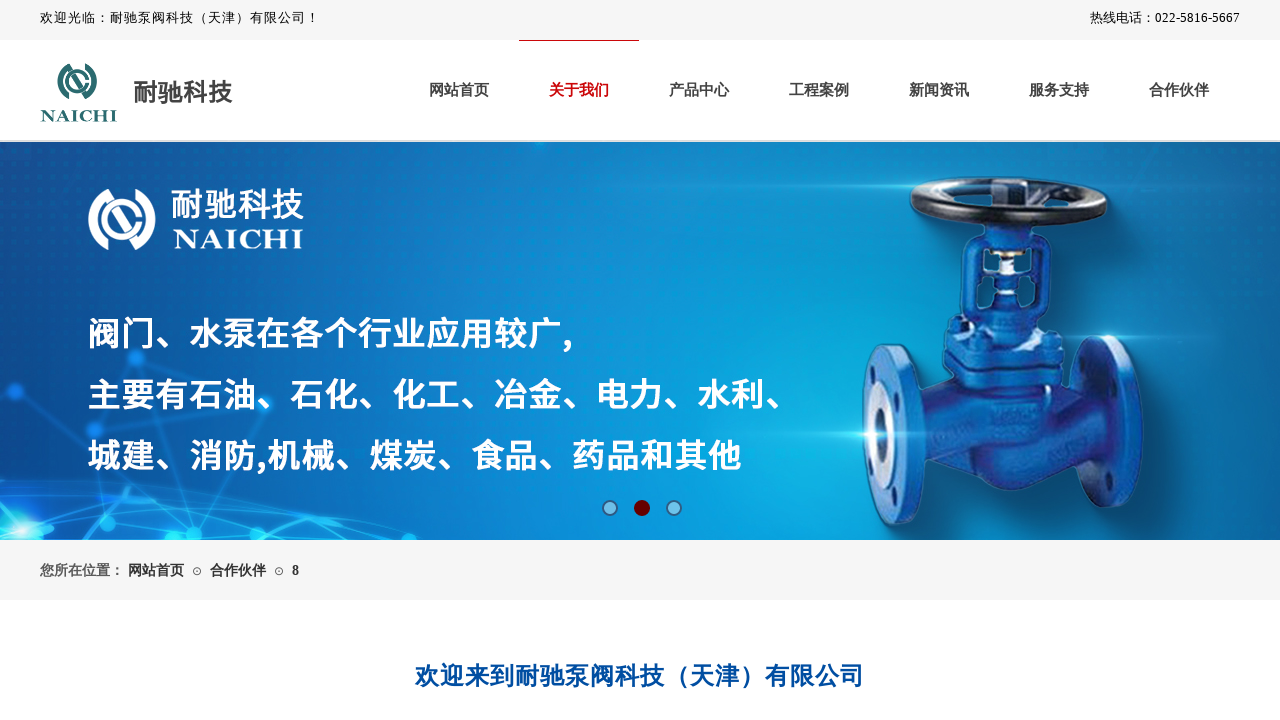

--- FILE ---
content_type: text/html; charset=utf-8
request_url: http://www.naichikj.com/introduction.html?article_id=22
body_size: 24668
content:
<!DOCTYPE html PUBLIC "-//W3C//DTD XHTML 1.0 Transitional//EN" "http://www.w3.org/TR/xhtml1/DTD/xhtml1-transitional.dtd">
<html xmlns="http://www.w3.org/1999/xhtml" lang="zh-Hans" >
	<head>
		<meta http-equiv="X-UA-Compatible" content="IE=Edge,chrome=1" />
	<meta name="viewport" content="width=1200" />	<meta http-equiv="Content-Type" content="text/html; charset=utf-8" />
		<meta name="format-detection" content="telephone=no" />
	     <meta http-equiv="Cache-Control" content="no-transform"/> 
     <meta http-equiv="Cache-Control" content="no-siteapp"/>
	<title>8-合作伙伴-耐驰泵阀科技（天津）有限公司</title>
	<meta name="keywords"  content="耐驰泵阀" />
	<meta name="description" content="泵阀管件制造-耐驰泵阀科技(天津)有限公司是专业研发及生产各类水泵阀门产品,执行标准涵盖:GB ANSI/API JIS DIN BS等,坚持&quot;品牌铸造耐驰 科技缔造品质&quot;,依靠科技生产管理,更好的服务回报社会." />
    
                
		<meta property="og:image" content="http://static.websiteonline.cn/website/template/default/images/favicon.ico">
		<link rel="shortcut icon" href="http://static.websiteonline.cn/website/template/default/images/favicon.ico" type="image/x-icon" />
	<link rel="Bookmark" href="http://static.websiteonline.cn/website/template/default/images/favicon.ico" />
		

		<link href="http://static.websiteonline.cn/website/template/default/css/default.css?v=17534100" rel="stylesheet" type="text/css" />
<link href="http://www.naichikj.com/template/default/css/font/font.css?v=15750090" rel="stylesheet" type="text/css" />
<link href="http://www.naichikj.com/template/default/css/wpassword/iconfont.css?v=17496248" rel="stylesheet" type="text/css" />
<link href="http://static.websiteonline.cn/website/plugin/title/css/title.css?v=17083134" rel="stylesheet" type="text/css" />
<link href="http://static.websiteonline.cn/website/plugin/media/css/media.css?v=14077216" rel="stylesheet" type="text/css" />
<link href="http://static.websiteonline.cn/website/plugin/unslider/css/unslider.css?v=16086236" rel="stylesheet" type="text/css" />
<link href="http://static.websiteonline.cn/website/plugin/breadcrumb/css/breadcrumb.css?v=16086008" rel="stylesheet" type="text/css" />
<link href="http://static.websiteonline.cn/website/plugin/article_detail/css/article_detail.css?v=17387192" rel="stylesheet" type="text/css" />
<link href="http://static.websiteonline.cn/website/plugin/lantern/css/lantern.css?v=17326740" rel="stylesheet" type="text/css" />
<link href="http://static.websiteonline.cn/website/plugin/product_category/css/product_category.css?v=14937940" rel="stylesheet" type="text/css" />
<link href="http://static.websiteonline.cn/website/plugin/record/css/record.css?v=15222156" rel="stylesheet" type="text/css" />
<link href="http://static.websiteonline.cn/website/plugin/blocksit/css/blocksit.css?v=17186066" rel="stylesheet" type="text/css" />
<style type="text/css">.prop_rotate_angle sup,.prop_rotate_angle .posblk-deg{font-size:11px; color:#CDCDCD; font-weight:normal; font-style:normal; }ins#qiao-wrap{height:0;} #qiao-wrap{display:block;}
</style> 
</head>
<body  >
<input type="hidden" value="2" name="_user_level_val" />
								<script type="text/javascript" language="javascript" src="http://static.websiteonline.cn/website/script/??libsjq.js,jquery.custom.js,jquery.lazyload.js,jquery.rotateutility.js,lab.js,wopop_all.js,jquery.cookie.js,jquery.simplemodal.js,fullcollumn.js,objectFitPolyfill.min.js,ierotate.js,effects/velocity.js,effects/velocity.ui.js,effects/effects.js,fullpagescroll.js,common.js,heightAdapt.js?v=17573096"></script>
<script type="text/javascript" language="javascript" src="http://static.websiteonline.cn/website/plugin/??media/js/init.js,new_navigation/js/overall.js,new_navigation/styles/hs6/init.js,unslider/js/init.js,breadcrumb/js/init.js,new_navigation/styles/hs9/init.js,buttons/js/init.js,product_category/js/overall.js?v=17633678"></script>
	<script type="text/javascript" language="javascript">
    			var webmodel = {};
	        
    wp_pages_global_func($.extend({
        'isedit': '0',
        'islogin': '0',
        'domain': 'proa9473a',
        'p_rooturl': 'http://www.naichikj.com',
        'static_rooturl': 'http://static.websiteonline.cn/website',
        'interface_locale': "zh_CN",
        'dev_mode': "0",
        'getsession': ''
    }, {"phpsessionid":"","punyurl":"http:\/\/www.naichikj.com","curr_locale":"zh_CN","mscript_name":"","converted":false}));
    
	</script>

<link href="http://www.naichikj.com/ff5d6facba03681a5999f0ea34af1fe3.cssx" rel="stylesheet" /><div id="page_set_css">
</div><input type="hidden" id="page_id" name="page_id" value="128" rpid="86">
<div id="scroll_container" class="scroll_contain" style="">
	    	<div id="scroll_container_bg" style="background-position:center bottom;background-repeat:no-repeat;background-attachment:scroll;has_sitebg:1;background-color:;">&nbsp;</div>
<script>
initScrollcontainerHeight();	
</script>
     <div id="overflow_canvas_container">        <div id="canvas" style=" margin: 0 auto;width:1200px;has_pagebg:1;background-repeat:repeat;background-position:;background-color:;background-attachment:scroll;height:1663px">
    <div id="layerC5045D0A0E595660159FF35DE3CCA7DA" class="full_column"   style="width:1200px;position:absolute;top:0px;height:40px;z-index:101;">
    <div class="full_width " style="position:absolute;height:40px;background-color:#f6f6f6;background:;">		
    </div>
			<div class="full_content" style="width:1200px; position:absolute;left:0;top:0;margin-left: 0px;;height:40px;">
								<div id='layer11BD14812BC7309EAEC6D3443675A2F5' type='title'  class='cstlayer' style='left: 1010px; top: 9px; position: absolute; z-index: 101; width: 190px; height: 25px; '  mid=""  fatherid='layerC5045D0A0E595660159FF35DE3CCA7DA'    deg='0'><div class="wp-title_content" style="overflow-wrap: break-word; padding: 0px; border-color: transparent; border-width: 0px; height: 25px; width: 190px; display: block;"><div style="text-align:right;"><span style="color: rgb(0, 0, 0); font-size: 13px; font-family: &quot;Microsoft YaHei&quot;;">热线电话：022-5816-5667</span></div></div>
<script type="text/javascript">
$(function(){
	$('.wp-title_content').each(function(){
		if($(this).find('div').attr('align')=='justify'){
			$(this).find('div').css({'text-justify':'inter-ideograph','text-align':'justify'});
		}
	})	
})
</script>

</div><script>				 $('#layer11BD14812BC7309EAEC6D3443675A2F5').triggerHandler('layer_ready');</script><div id='layer9F43FEDB711A9B8DB9797A641208DA43' type='title'  class='cstlayer' style='left: 0px; top: 9px; position: absolute; z-index: 100; width: 429px; height: 25px; '  mid=""  fatherid='layerC5045D0A0E595660159FF35DE3CCA7DA'    deg='0'><div class="wp-title_content" style="overflow-wrap: break-word; padding: 0px; border-color: transparent; border-width: 0px; height: 25px; width: 429px; display: block;"><span style="font-family: &quot;Microsoft YaHei&quot;; letter-spacing: 1px;"><span style="font-size: 13px; color: rgb(0, 0, 0); font-family: &quot;Microsoft YaHei&quot;; letter-spacing: 1px;">欢迎光临：耐驰泵阀科技（天津）有限公司！</span></span><span style="letter-spacing:1px;">​</span></div>

</div><script>				 $('#layer9F43FEDB711A9B8DB9797A641208DA43').triggerHandler('layer_ready');</script>                                
                                <div class="fullcontent_opacity" style="width: 100%;height: 100%;position: absolute;left: 0;right: 0;top: 0;display:none;"></div>
			</div>
</div>
<script>
        $(".content_copen").live('click',function(){
        $(this).closest(".full_column").hide();
    });
	var $fullwidth=$('#layerC5045D0A0E595660159FF35DE3CCA7DA .full_width');
	$fullwidth.css({left:0-$('#canvas').offset().left+$('#scroll_container').offset().left-$('#scroll_container').scrollLeft()-$.parseInteger($('#canvas').css("borderLeftWidth")),width:$('#scroll_container_bg').width()});
	$(function () {
				var videoParams={"id":"layerC5045D0A0E595660159FF35DE3CCA7DA","bgauto":null,"ctauto":null,"bVideouse":null,"cVideouse":null,"bgvHeight":null,"bgvWidth":null};
		fullcolumn_bgvideo_init_func(videoParams);
                var bgHoverParams={"full":{"hover":null,"opacity":null,"bg":"#f6f6f6","id":"layerC5045D0A0E595660159FF35DE3CCA7DA","bgopacity":null,"zindextopcolorset":""},"full_con":{"hover":null,"opacity":null,"bg":null,"id":"layerC5045D0A0E595660159FF35DE3CCA7DA","bgopacity":null}};
		fullcolumn_HoverInit(bgHoverParams);
        });
</script>


<div id="layer433BA7415D430DD416C0A4049128A16E" class="full_column"  infixed='1'  style="width:1200px;position:absolute;top:40px;height:109px;z-index:107;">
    <div class="full_width " style="position:absolute;height:109px;background-color:transparent;background:;background-position:center bottom;background-repeat:repeat-x;background-image:url('http://proa9473a.pic20.websiteonline.cn/upload/templatefiles/menu-bg.png');">		
    </div>
			<div class="full_content" style="width:1200px; position:absolute;left:0;top:0;margin-left: 0px;;height:109px;">
								<div id='layer2E68BB086331D1168B723DC93524F0DF' type='title'  class='cstlayer' style='left: 93px; top: 34px; position: absolute; z-index: 100; width: 172px; height: 35px; '  mid=""  fatherid='layer433BA7415D430DD416C0A4049128A16E'    deg='0'><div class="wp-title_content" style="overflow-wrap: break-word; padding: 0px; border-color: transparent; border-width: 0px; height: 35px; width: 172px; display: block;"><span style="font-family: SourceHanSansTW-Regular; letter-spacing: 1px; color: rgb(67, 67, 67);"><span style="font-size: 24px; color: rgb(67, 67, 67); font-family: SourceHanSansTW-Regular; letter-spacing: 1px;"><strong>耐驰科技</strong></span></span><span style="color: rgb(67, 67, 67); font-family: SourceHanSansTW-Regular;">​</span></div>

</div><script>				 $('#layer2E68BB086331D1168B723DC93524F0DF').triggerHandler('layer_ready');</script><div id='layerBD96EE96FB3743F2C67ED91D0C764F94' type='media'  class='cstlayer' style='left: 0px; top: 14px; position: absolute; z-index: 102; width: 77px; height: 77px; '  mid=""  fatherid='layer433BA7415D430DD416C0A4049128A16E'    deg='0'><script>
create_pc_media_set_pic('layerBD96EE96FB3743F2C67ED91D0C764F94',false);
</script>
<div class="wp-media_content"  style="overflow: hidden; width: 77px; height: 77px;" type="0">
<div class="img_over"  style='overflow: hidden; border-color: transparent; border-width: 0px; position: relative; width: 77px; height: 77px;'>

<div class="imgloading" style="z-index:100;"> </div>
<img  id="wp-media-image_layerBD96EE96FB3743F2C67ED91D0C764F94" onerror="set_thumb_layerBD96EE96FB3743F2C67ED91D0C764F94(this);" onload="set_thumb_layerBD96EE96FB3743F2C67ED91D0C764F94(this);" class="paragraph_image"  type="zoom" src="https://aosspic10001.websiteonline.cn/proa9473a/image/logo-a07.png" style="width: 77px; height: auto;;" />
</div>

</div>
<script>
(function(){
		layer_media_init_func('layerBD96EE96FB3743F2C67ED91D0C764F94',{"isedit":false,"has_effects":false});
})()
</script>
</div><script>				 $('#layerBD96EE96FB3743F2C67ED91D0C764F94').triggerHandler('layer_ready');</script><div id='layer52FA042CC92D60577630E56B57BF3BDA' type='new_navigation'  class='cstlayer' style='left: 359px; top: 0px; position: absolute; z-index: 101; width: 841px; height: 100px; '  mid=""  fatherid='layer433BA7415D430DD416C0A4049128A16E'    deg='0'><div class="wp-new_navigation_content" style="border: 0px solid transparent; width: 841px; padding: 0px; display: block; overflow: visible; height: auto;;display:block;overflow:hidden;height:0px;" type="0">
<script type="text/javascript"> 
		
	</script>
<div skin="hs6" class="nav1 menu_hs6" ishorizon="1" colorstyle="darkorange" direction="0" more="更多" moreshow="1" morecolor="darkorange" hover="1" hover_scr="0" submethod="0" umenu="0" dmenu="0" sethomeurl="http://www.naichikj.com/home.html" smcenter="1">
		<ul id="nav_layer52FA042CC92D60577630E56B57BF3BDA" class="navigation"  style="width:auto;"  >
		<li style="z-index:2;"  class="wp_subtop"  pid="113" ><a  class="  "  href="http://www.naichikj.com">网站首页</a></li><li style="z-index:2;"  class="wp_subtop"  pid="86" ><a  class=" sub "  href="http://www.naichikj.com/about.html">关于我们</a><ul style="z-index:2;"><li style="z-index:3;"  class=""  pid=0 ><a  class="  "  href="http://www.naichikj.com/introduction.html">公司简介</a></li><li style="z-index:3;"  class=""  pid=0 ><a  class="  "  href="http://www.naichikj.com/history.html">发展历程</a></li><li style="z-index:3;"  class=""  pid=0 ><a  class="  "  href="http://www.naichikj.com/culture.html">企业文化</a></li><li style="z-index:3;"  class=""  pid=0 ><a  class="  "  href="http://www.naichikj.com/honor.html">资质荣誉</a></li><li style="z-index:3;"  class=""  pid=0 ><a  class="  "  href="http://www.naichikj.com/join.html">人才招聘</a></li><li style="z-index:3;"  class=""  pid=0 ><a  class="  "  href="http://www.naichikj.com/contact.html">联系我们</a></li></ul></li><li style="z-index:2;"  class="wp_subtop"  pid="89" ><a  class="  "  href="http://www.naichikj.com/product.html">产品中心</a></li><li style="z-index:2;"  class="wp_subtop"  pid="123" ><a  class="  "  href="http://www.naichikj.com/case.html">工程案例</a></li><li style="z-index:2;"  class="wp_subtop"  pid="93" ><a  class="  "  href="http://www.naichikj.com/news.html">新闻资讯</a></li><li style="z-index:2;"  class="wp_subtop"  pid="121" ><a  class=" sub "  href="http://www.naichikj.com/service.html">服务支持</a><ul style="z-index:2;"><li style="z-index:3;"  class=""  pid=0 ><a  class="  "  href="http://www.naichikj.com/system.html">服务体系</a></li><li style="z-index:3;"  class=""  pid=0 ><a  class="  "  href="http://www.naichikj.com/network.html">营销网络</a></li><li style="z-index:3;"  class=""  pid=0 ><a  class="  "  href="http://www.naichikj.com/quality.html">品质保证</a></li></ul></li><li style="z-index:2;"  class="wp_subtop"  pid="131" ><a  class="  "  href="http://www.naichikj.com/page131.html">合作伙伴</a></li>	</ul>
</div>

<script type="text/javascript"> 
				$("#layer52FA042CC92D60577630E56B57BF3BDA").data("datasty_", '@charset "utf-8";  #nav_layer52FA042CC92D60577630E56B57BF3BDA,#nav_layer52FA042CC92D60577630E56B57BF3BDA ul,#nav_layer52FA042CC92D60577630E56B57BF3BDA li{list-style-type:none; margin:0px; padding:0px; border:thin none;}  #nav_layer52FA042CC92D60577630E56B57BF3BDA { position:relative;padding-left:20px;background-image:url(http://static.websiteonline.cn/website/plugin/new_navigation/styles/hs6/menu6_bg.jpg);background-repeat:repeat;background-position:top left;background-color:transparent;height:42px;-moz-border-radius:5px; -webkit-border-radius:5px; border-radius:5px;behavior: url(script/pie.htc);}  #nav_layer52FA042CC92D60577630E56B57BF3BDA li.wp_subtop{padding-left:5px;padding-right:5px;text-align:center;height:42px;line-height:42px;position: relative; float:left; width:120px; padding-bottom:0px;background-image:url(http://static.websiteonline.cn/website/plugin/new_navigation/styles/hs6/menu6_line.jpg);background-color:transparent;background-repeat:no-repeat;background-position:top right;}  #nav_layer52FA042CC92D60577630E56B57BF3BDA li.wp_subtop:hover{height:42px;line-height:42px;width:120px;text-align:center;background-image:url(http://static.websiteonline.cn/website/plugin/new_navigation/styles/hs6/menu6_hover.jpg);background-repeat:repeat-x;background-color:transparent;background-position:top left;}  #nav_layer52FA042CC92D60577630E56B57BF3BDA li.wp_subtop>a{white-space:nowrap;font-style:normal;font-weight:normal;font-family:arial;font-size:12px;display:block; padding:0px; color:#ffffff; text-align:center; text-decoration: none;overflow:hidden;}  #nav_layer52FA042CC92D60577630E56B57BF3BDA li.wp_subtop>a:hover{color:#fff; text-decoration: none;font-size:12px;font-style:normal;font-weight:normal;font-family:arial;color:#ffffff;text-align:center;}  #nav_layer52FA042CC92D60577630E56B57BF3BDA ul {position:absolute;left:0px;display:none; background-color:transparent;margin-left:0px;}  #nav_layer52FA042CC92D60577630E56B57BF3BDA ul li {padding-left:5px;padding-right:5px;text-align:center;position:relative; float: left;padding-bottom:0px;background-image:none;background-color:#fc6701;height:25px;line-height:25px;background-position:top left;background-repeat:repeat;}  #nav_layer52FA042CC92D60577630E56B57BF3BDA ul li:hover{text-align:center;background-image:none; background-color:#dc3200;width:120px;height:25px;line-height:25px;background-position:top left;background-repeat:repeat;}  #nav_layer52FA042CC92D60577630E56B57BF3BDA ul li a {text-align:center;color:#fff;font-size:12px;font-family:arial;font-style:normal;font-weight:normal;white-space:nowrap;display:block;}  #nav_layer52FA042CC92D60577630E56B57BF3BDA ul li a:hover{ color:#fff;font-size:12px;font-family:arial;text-align:center;font-style:normal;font-weight:normal;}  #nav_layer52FA042CC92D60577630E56B57BF3BDA ul ul {position: absolute; margin-left: 120px; margin-top: -25px;display: none; }');
		$("#layer52FA042CC92D60577630E56B57BF3BDA").data("datastys_", '#nav_layer52FA042CC92D60577630E56B57BF3BDA{background-color:transparent;} #nav_layer52FA042CC92D60577630E56B57BF3BDA{background-image:url(http://static.websiteonline.cn/website/plugin/new_navigation/view/images/png_bg.png);} #nav_layer52FA042CC92D60577630E56B57BF3BDA{background:;} #nav_layer52FA042CC92D60577630E56B57BF3BDA li.wp_subtop{background-image:url(http://static.websiteonline.cn/website/plugin/new_navigation/view/images/png_bg.png);} #nav_layer52FA042CC92D60577630E56B57BF3BDA li.wp_subtop{background-color:transparent;} #nav_layer52FA042CC92D60577630E56B57BF3BDA li.wp_subtop{background:;}                                              #nav_layer52FA042CC92D60577630E56B57BF3BDA li.wp_subtop>a{color:#434343;} #nav_layer52FA042CC92D60577630E56B57BF3BDA li.wp_subtop>a:hover{color:#cb0709;} #nav_layer52FA042CC92D60577630E56B57BF3BDA{border-radius:0px;behavior: url(script/pie.htc);}  #nav_layer52FA042CC92D60577630E56B57BF3BDA li.wp_subtop:hover{background-position:top center;}                                   #nav_layer52FA042CC92D60577630E56B57BF3BDA ul li a{font-family:Microsoft YaHei;}   #nav_layer52FA042CC92D60577630E56B57BF3BDA ul li a:hover{font-family:Microsoft YaHei;}              #nav_layer52FA042CC92D60577630E56B57BF3BDA li.wp_subtop{width:110px;}          #nav_layer52FA042CC92D60577630E56B57BF3BDA li.wp_subtop:hover{width:110px;} #nav_layer52FA042CC92D60577630E56B57BF3BDA ul li:hover{background:transparent;} #nav_layer52FA042CC92D60577630E56B57BF3BDA ul li:hover{background-color:#cb0709;} #nav_layer52FA042CC92D60577630E56B57BF3BDA ul li{background:transparent;} #nav_layer52FA042CC92D60577630E56B57BF3BDA ul li{background-color:#004ea2;}                                                #nav_layer52FA042CC92D60577630E56B57BF3BDA{height:100px;} #nav_layer52FA042CC92D60577630E56B57BF3BDA li.wp_subtop{line-height:100px;} #nav_layer52FA042CC92D60577630E56B57BF3BDA li.wp_subtop{height:100px;} #nav_layer52FA042CC92D60577630E56B57BF3BDA li.wp_subtop:hover{line-height:100px;} #nav_layer52FA042CC92D60577630E56B57BF3BDA li.wp_subtop:hover{height:100px;}            #nav_layer52FA042CC92D60577630E56B57BF3BDA ul li a{font-size:14px;} #nav_layer52FA042CC92D60577630E56B57BF3BDA ul li a:hover{font-size:14px;}      #nav_layer52FA042CC92D60577630E56B57BF3BDA ul li:hover{height:44px;}      #nav_layer52FA042CC92D60577630E56B57BF3BDA ul li:hover{line-height:44px;}      #nav_layer52FA042CC92D60577630E56B57BF3BDA ul li{height:44px;}        #nav_layer52FA042CC92D60577630E56B57BF3BDA ul li{line-height:44px;}  #nav_layer52FA042CC92D60577630E56B57BF3BDA li.wp_subtop>a:hover{font-family:Microsoft YaHei;} #nav_layer52FA042CC92D60577630E56B57BF3BDA li.wp_subtop>a{font-family:Microsoft YaHei;}   #nav_layer52FA042CC92D60577630E56B57BF3BDA li.wp_subtop>a:hover{font-weight:bold;}  #nav_layer52FA042CC92D60577630E56B57BF3BDA ul li a{font-weight:bold;} #nav_layer52FA042CC92D60577630E56B57BF3BDA ul li a:hover{font-weight:bold;}  #nav_layer52FA042CC92D60577630E56B57BF3BDA li.wp_subtop:hover{background-color:transparent;}  #nav_layer52FA042CC92D60577630E56B57BF3BDA li.wp_subtop:hover{background-image:url("http://proa9473a.pic20.websiteonline.cn/upload/templatefiles/menu_bg3.png");}    #nav_layer52FA042CC92D60577630E56B57BF3BDA li.wp_subtop>a{font-weight:bold;} #nav_layer52FA042CC92D60577630E56B57BF3BDA li.wp_subtop>a{font-size:15px;} #nav_layer52FA042CC92D60577630E56B57BF3BDA li.wp_subtop>a:hover{font-size:15px;}');
	
		</script>

<script type="text/javascript">
function wp_get_navstyle(layer_id,key){
		var navStyle = $.trim($("#"+layer_id).data(key));
		return navStyle;	
	
}	
richtxt('layer52FA042CC92D60577630E56B57BF3BDA');
</script><script type="text/javascript">
layer_new_navigation_hs6_func({"isedit":false,"layer_id":"layer52FA042CC92D60577630E56B57BF3BDA","menustyle":"hs6"});

</script><div class="navigation_more" data-more="darkorange" data-typeval="0" data-menudata="&quot;&quot;"></div>
</div>
<script type="text/javascript">
 $(function(){
	layer_new_navigation_content_func({"isedit":false,"layer_id":"layer52FA042CC92D60577630E56B57BF3BDA","menustyle":"hs6","addopts":{"padding-left":"0"}});
});
</script>

</div><script>				 $('#layer52FA042CC92D60577630E56B57BF3BDA').triggerHandler('layer_ready');</script>                                
                                <div class="fullcontent_opacity" style="width: 100%;height: 100%;position: absolute;left: 0;right: 0;top: 0;display:none;"></div>
			</div>
</div>
<script>
        $(".content_copen").live('click',function(){
        $(this).closest(".full_column").hide();
    });
	var $fullwidth=$('#layer433BA7415D430DD416C0A4049128A16E .full_width');
	$fullwidth.css({left:0-$('#canvas').offset().left+$('#scroll_container').offset().left-$('#scroll_container').scrollLeft()-$.parseInteger($('#canvas').css("borderLeftWidth")),width:$('#scroll_container_bg').width()});
	$(function () {
				var videoParams={"id":"layer433BA7415D430DD416C0A4049128A16E","bgauto":"noautoplay","ctauto":null,"bVideouse":"","cVideouse":null,"bgvHeight":null,"bgvWidth":null};
		fullcolumn_bgvideo_init_func(videoParams);
                var bgHoverParams={"full":{"hover":null,"opacity":null,"bg":"transparent","id":"layer433BA7415D430DD416C0A4049128A16E","bgopacity":null,"zindextopcolorset":""},"full_con":{"hover":null,"opacity":null,"bg":null,"id":"layer433BA7415D430DD416C0A4049128A16E","bgopacity":null}};
		fullcolumn_HoverInit(bgHoverParams);
        });
</script>


<div id="layer840EE4F74A4EAD9DC91791A735E3AE11" class="full_column"   style="width:1200px;position:absolute;top:140px;height:400px;z-index:108;">
    <div class="full_width " style="position:absolute;height:400px;background-color:transparent;background-position:center center;">		
    </div>
			<div class="full_content" style="width:1200px; position:absolute;left:0;top:0;margin-left: 0px;;height:400px;">
								<div id='layerB68FC692C71BA765F5A87BE0783D744D' type='unslider'  class='cstlayer' style='left: 0px; top: 2px; position: absolute; z-index: 100; width: 1200px; height: 400px; '  mid=""  fatherid='layer840EE4F74A4EAD9DC91791A735E3AE11'    deg='0'><style>
#layerB68FC692C71BA765F5A87BE0783D744Dhtml5zoo-1{
	margin:0 auto;
}
</style>
<div id="layerB68FC692C71BA765F5A87BE0783D744D_content" class="wp-unslider_content" style="overflow: hidden; border: none; left: -206px; width: 1613px; height: 400px; position: absolute;">
<script type="text/javascript">
	 
</script>

<!-- loop star -->
<div id="layerB68FC692C71BA765F5A87BE0783D744Dhtml5zoo-1">
    <ul class="html5zoo-slides" style="display:none;">
  
        <li><img alt="" src="https://aosspic10001.websiteonline.cn/proa9473a/image/bat-1-7.jpg" class="html5lightbox" /></a></li>
  
        <li><img alt="" src="https://aosspic10001.websiteonline.cn/proa9473a/image/bat-1-5.jpg" class="html5lightbox" /></a></li>
  
        <li><img alt="" src="https://aosspic10001.websiteonline.cn/proa9473a/image/bat-1-6.jpg" class="html5lightbox" /></a></li>
    </ul>
</div>
<!-- loop end -->

<script language="javascript">
(function(){
		var layerparams={"layerid":"layerB68FC692C71BA765F5A87BE0783D744D","pstyle":"none","plborder_size":null,"interval":3000,"autoplays":"true","title_size":40,"title_family":"SimSun","title_color":"#fff","easing":"all","show_title":null,"show_nav":"1","navigation_style":"01","navbg_hover_color":"#660000","nav_margin_bottom_size":"25","nav_arrow":"1","arrow_left":"template\/default\/images\/left_arrow.png","arrow_right":"template\/default\/images\/right_arrow.png","nav_margin_left_size":"25","nav_margin_right_size":"25","skin":"01","default_show":"1","hover_show":"0","pauseonmouseover":"1","nav_arrow_w_size":"32","nav_arrow_h_size":"32","iconstyle":"01","nav_height_size":"2","wsize":null,"editMode":false,"unslideradapt":null};
	layer_unslider_init_func(layerparams);
})()  
</script>
</div>
</div><script>				 $('#layerB68FC692C71BA765F5A87BE0783D744D').triggerHandler('layer_ready');</script>                                
                                <div class="fullcontent_opacity" style="width: 100%;height: 100%;position: absolute;left: 0;right: 0;top: 0;display:none;"></div>
			</div>
</div>
<script>
        $(".content_copen").live('click',function(){
        $(this).closest(".full_column").hide();
    });
	var $fullwidth=$('#layer840EE4F74A4EAD9DC91791A735E3AE11 .full_width');
	$fullwidth.css({left:0-$('#canvas').offset().left+$('#scroll_container').offset().left-$('#scroll_container').scrollLeft()-$.parseInteger($('#canvas').css("borderLeftWidth")),width:$('#scroll_container_bg').width()});
	$(function () {
				var videoParams={"id":"layer840EE4F74A4EAD9DC91791A735E3AE11","bgauto":null,"ctauto":null,"bVideouse":null,"cVideouse":null,"bgvHeight":null,"bgvWidth":null};
		fullcolumn_bgvideo_init_func(videoParams);
                var bgHoverParams={"full":{"hover":null,"opacity":null,"bg":"transparent","id":"layer840EE4F74A4EAD9DC91791A735E3AE11","bgopacity":null,"zindextopcolorset":""},"full_con":{"hover":null,"opacity":null,"bg":null,"id":"layer840EE4F74A4EAD9DC91791A735E3AE11","bgopacity":null}};
		fullcolumn_HoverInit(bgHoverParams);
        });
</script>


<div id="layerCC069967B052039D354815EB37011D51" class="full_column"   style="width:1200px;position:absolute;top:540px;height:60px;z-index:109;">
    <div class="full_width " style="position:absolute;height:60px;background-color:#f6f6f6;background:;">		
    </div>
			<div class="full_content" style="width:1200px; position:absolute;left:0;top:0;margin-left: 0px;;height:60px;">
								<div id='layerB3218FB363E9AC99D23E652B99A2E236' type='breadcrumb'  class='cstlayer' style='left: 88px; top: 23px; position: absolute; z-index: 101; width: 1112px; height: 18px; '  mid=""  fatherid='layerCC069967B052039D354815EB37011D51'    deg='0'><div class="wp-breadcrumb_content" style="width: 1112px; height: 18px;" ShowCpage="1" >
<div class='breadcrumb_plugin'>

<span class="breadcrumbtext" gzdata="gzorder"><a href="http://www.naichikj.com/" style="line-height:100%;line-height:****;line-height: 120%; font-size: 14px; font-weight: bold; font-family: Microsoft YaHei;line-height:120%;line-height:120%;line-height:120%;line-height:120%;line-height:120%;line-height:120%;line-height:120%;line-height:120%;line-height:120%;line-height:120%;" >网站首页</a></span>
<span style="line-height:100%; margin-left:5px;margin-right:5px;color:rgb(90, 90, 90);font-size:12px;" class="breadcrumbfuhao">⊙</span>
<span class="breadcrumbtext"><a href="http://www.naichikj.com/about.html?article_category=4" style="line-height:100%;line-height:****;line-height: 120%; font-size: 14px; font-weight: bold; font-family: Microsoft YaHei;line-height:120%;line-height:120%;line-height:120%;line-height:120%;line-height:120%;line-height:120%;line-height:120%;line-height:120%;line-height:120%;line-height:120%;" >合作伙伴</a></span>
<span style="line-height:100%; margin-left:5px;margin-right:5px;color:rgb(90, 90, 90);font-size:12px;" class="breadcrumbfuhao">⊙</span>
<span class="breadcrumbtext"><a href="http://www.naichikj.com/introduction.html?article_id=22" style="line-height:100%;line-height:****;line-height: 120%; font-size: 14px; font-weight: bold; font-family: Microsoft YaHei;line-height:120%;line-height:120%;line-height:120%;line-height:120%;line-height:120%;line-height:120%;line-height:120%;line-height:120%;line-height:120%;line-height:120%;" >8</a></span>
</div>
</div>
<script>
layer_breadcrumb_ready_func('layerB3218FB363E9AC99D23E652B99A2E236', '');
</script></div><script>				 $('#layerB3218FB363E9AC99D23E652B99A2E236').triggerHandler('layer_ready');</script><div id='layerEAA3390712CD773CC5B9C2A99001B757' type='title'  class='cstlayer' style='left: 0px; top: 21px; position: absolute; z-index: 100; width: 88px; height: 19px; transform: rotate(0deg); transform-origin: 0px 0px 0px; '  mid=""  fatherid='layerCC069967B052039D354815EB37011D51'    deg='0'><div class="wp-title_content" style="word-wrap: break-word; padding: 0px; border-color: transparent; border-width: 0px; height: 19px; width: 88px; display: block;"><span style="font-size: 14px; font-family: 微软雅黑;"><strong>您所在位置：</strong></span></div>

</div><script>				 $('#layerEAA3390712CD773CC5B9C2A99001B757').triggerHandler('layer_ready');</script>                                
                                <div class="fullcontent_opacity" style="width: 100%;height: 100%;position: absolute;left: 0;right: 0;top: 0;display:none;"></div>
			</div>
</div>
<script>
        $(".content_copen").live('click',function(){
        $(this).closest(".full_column").hide();
    });
	var $fullwidth=$('#layerCC069967B052039D354815EB37011D51 .full_width');
	$fullwidth.css({left:0-$('#canvas').offset().left+$('#scroll_container').offset().left-$('#scroll_container').scrollLeft()-$.parseInteger($('#canvas').css("borderLeftWidth")),width:$('#scroll_container_bg').width()});
	$(function () {
				var videoParams={"id":"layerCC069967B052039D354815EB37011D51","bgauto":null,"ctauto":null,"bVideouse":null,"cVideouse":null,"bgvHeight":null,"bgvWidth":null};
		fullcolumn_bgvideo_init_func(videoParams);
                var bgHoverParams={"full":{"hover":null,"opacity":null,"bg":"#f6f6f6","id":"layerCC069967B052039D354815EB37011D51","bgopacity":null,"zindextopcolorset":""},"full_con":{"hover":null,"opacity":null,"bg":null,"id":"layerCC069967B052039D354815EB37011D51","bgopacity":null}};
		fullcolumn_HoverInit(bgHoverParams);
        });
</script>


<div id="layerDE8EDCCA0AD4B7DE3CA45DA547766FD3" class="full_column"   style="width:1200px;position:absolute;top:600px;height:788px;z-index:113;">
    <div class="full_width " style="position:absolute;height:788px;background-color:#ffffff;background:;">		
    </div>
			<div class="full_content" style="width:1200px; position:absolute;left:0;top:0;margin-left: 0px;;height:788px;">
								<div id='layerD7D5314644C0A7B7B825FBF8F876CBDC' type='article_detail'  class='cstlayer' style='left: 23px; top: 117px; position: absolute; z-index: 126; width: 1156px; height: 619px; '  mid=""  fatherid='layerDE8EDCCA0AD4B7DE3CA45DA547766FD3'    deg='0'><div class="wp-article_detail_content" style="border-color: transparent; border-width: 0px; overflow: hidden; width: 1156px; height: 619px;">
<script type="text/javascript">
</script>
 
<style>
.wp-article_detail_content .artview_info{ text-align:center; margin:0 auto; padding:10px 0 15px; line-height:21px; overflow:hidden;}
.wp-article_detail_content .detail_head_title{ float:left; display:inner_block; }
.wp-article_detail_content .sourcedata{ text-align:center; margin:0 auto;  line-height:21px; }
.wp-article_detail_content .text-source-left01{ float:left; color:transparent; padding:0 15px; display:inner_block; }
.wp-article_detail_content .text-source-left02{  float:left; text-align:left;   padding-right:8px; display:inner_block;}
.wp-article_detail_content .up_arrow{ background-image:url(http://static.websiteonline.cn/website/plugin/tb_product_detail/styles/defaultn/images/sitestar_productdetailspage_up_arrow.png); background-repeat:no-repeat; width:11px; height:10px; display:block; float:left; background-color:#c2c2c2; margin-right:8px; margin-top:8px;}
.wp-article_detail_content .down_arrow{ background-image:url(http://static.websiteonline.cn/website/plugin/tb_product_detail/styles/defaultn/images/sitestar_productdetailspage_down_arrow.png); background-repeat:no-repeat; width:11px; height:10px; display:block; float:left; background-color:#C2C2C2; margin-right:8px; margin-top:8px;}
.wp-article_detail_content .down_arrow_textover{ color:#048bcd;}
.wp-article_detail_content .up_arrow_textover{ color:#727272;}
.wp-article_detail_content .shareshow{ display:none; }
.wp-article_detail_content .artview_content .artview_detail img:not([width]){max-width:100%;}
</style>
	<div class="artdetail_title" style="display:none;">8</div>

	
	<div class="artview_info" style="display:none;">
		<div class="sourcedata">
	<span class="detail_head_title org_txt_span"><span class="org_txt">来源:</span></span>
	<span class="text-source-left01">|</span>
	<span class="detail_head_title aut_txt_span"><span class="aut_txt">作者:</span>佚名</span>
	<span class="text-source-left01">|</span>
	<span class="detail_head_title pub_txt_span"><span class="pub_txt">发布时间: </span>1035天前</span>
	<span class="text-source-left01">|</span>
	<span class="detail_head_title times_txt_span">506 <span class="times_txt">次浏览</span></span>

<style>
.wp-article_detail_content .bdsharebuttonbox a{ margin:3px;}
.wp-article_detail_content .editshaimg{ margin:3px;}
.bdsharebuttonbox.bshare-custom a.wpshare-sinaminiblog {    background: url("http://static.websiteonline.cn/website/plugin/article_detail/view/images/sha_tsinaa.png");}
.bdsharebuttonbox.bshare-custom a.wpshare-sinaminiblog:hover {     background-image: url("http://static.websiteonline.cn/website/plugin/article_detail/view/images/sha_tsina.png");}
.bdsharebuttonbox.bshare-custom a.wpshare-qqim {    background-image: url("http://static.websiteonline.cn/website/plugin/article_detail/view/images/sha_sqqa.png");}
.bdsharebuttonbox.bshare-custom a.wpshare-qqim:hover {     background-image: url("http://static.websiteonline.cn/website/plugin/article_detail/view/images/sha_sqq.png");}
.bdsharebuttonbox.bshare-custom a.wpshare-weixin {    background-image: url("http://static.websiteonline.cn/website/plugin/article_detail/view/images/sha_weixina.png");}
.bdsharebuttonbox.bshare-custom a.wpshare-weixin:hover {     background-image: url("http://static.websiteonline.cn/website/plugin/article_detail/view/images/sha_weixin.png");}
.bdsharebuttonbox.bshare-custom a.wpshare-twitter {    background-image: url("http://static.websiteonline.cn/website/plugin/article_detail/view/images/sha_twittera.png");}
.bdsharebuttonbox.bshare-custom a.wpshare-twitter:hover {     background-image: url("http://static.websiteonline.cn/website/plugin/article_detail/view/images/sha_twitter.png");}
.bdsharebuttonbox.bshare-custom a.wpshare-facebook {    background-image: url("http://static.websiteonline.cn/website/plugin/article_detail/view/images/sha_facebooka.png");}
.bdsharebuttonbox.bshare-custom a.wpshare-facebook:hover {     background-image: url("http://static.websiteonline.cn/website/plugin/article_detail/view/images/sha_facebook.png");}

.bdsharebuttonbox a.bds_tqq_a {    background-image: url("http://static.websiteonline.cn/website/plugin/article_detail/view/images/sha_tqqa.png");}
.bdsharebuttonbox a.bds_tqq_a:hover {     background-image: url("http://static.websiteonline.cn/website/plugin/article_detail/view/images/sha_tqq.png");}
.bdsharebuttonbox.bshare-custom a.wpshare-qzone {    background: url("http://static.websiteonline.cn/website/plugin/article_detail/view/images/sha_qzonea.png");}
.bdsharebuttonbox.bshare-custom a.wpshare-qzone:hover {     background-image: url("http://static.websiteonline.cn/website/plugin/article_detail/view/images/sha_qzone.png");}
.bdsharebuttonbox a.bds_bdhome_a {    background-image: url("http://static.websiteonline.cn/website/plugin/article_detail/view/images/sha_bdhomea.png");}
.bdsharebuttonbox a.bds_bdhome_a:hover {     background-image: url("http://static.websiteonline.cn/website/plugin/article_detail/view/images/sha_bdhome.png");}

.bdsharebuttonbox.bshare-custom a.bshare-douban {    background: url("http://static.websiteonline.cn/website/plugin/article_detail/view/images/sha_doubana.png");}
.bdsharebuttonbox.bshare-custom a.bshare-douban:hover {     background-image: url("http://static.websiteonline.cn/website/plugin/article_detail/view/images/sha_douban.png");}
.bdsharebuttonbox a.bds_kaixin001_a {    background-image: url("http://static.websiteonline.cn/website/plugin/article_detail/view/images/sha_kaixin001a.png");}
.bdsharebuttonbox a.bds_kaixin001_a:hover {     background-image: url("http://static.websiteonline.cn/website/plugin/article_detail/view/images/sha_kaixin001.png");}
.wp-article_detail_content .bdsharebuttonbox img{float:left;}
.shareshow a{display: block;height:16px;padding-left:17px; width:auto;background-repeat: no-repeat;float:left;}
</style>
	<span class="text-source-left01 shareshow">|</span>
	 <span class="detail_head_title shareshow">分享到: </span>
	 <div class="bdsharebuttonbox shareshow bshare-custom">
		
	</div>
			</div>
	</div>
		<div class="artview_intro" style="display:none;">
		</div>
	
	<div class="artview_content" style="display:block;font-family:Microsoft YaHei;font-size:15px;color:#5A5A5A;font-weight:normal;text-decoration:none;">

		<div class="artview_detail" setsid="article22">
			              <div style="clear:both;"></div>
		</div>

	</div>
  	</div>
<script type="text/javascript">
	$(function(){
		var layer = $('#layerD7D5314644C0A7B7B825FBF8F876CBDC');
 	  
	  layer.find('.prevlist,.nextlist').mouseenter(function(e){
			$(this).find('.up_arrow,.down_arrow').addClass("arrowbj");
			$(this).find('.prev_next_text,.prev_next_link').addClass("arrowfontcolor");			
			$(this).css("cursor","pointer");
		}).mouseleave(function(e){
			$(this).find('.up_arrow,.down_arrow').removeClass("arrowbj");
			$(this).find('.prev_next_text,.prev_next_link').removeClass("arrowfontcolor");
		});	
	
		var this_span = 0;
		var sharelen = 0; 
				layer.find('.sourcedata').children("span").not(".bdsharebuttonbox").each(function(){
			if($(this).css("display")=="none"){}else{
				var shis_spanw = $(this).outerWidth();
				this_span = this_span + shis_spanw;
			}
			
		})
		
				this_span = this_span + sharelen*28 + 4; 
                var sourcmax_width = $('.artview_info').width();
                if(sourcmax_width==0) sourcmax_width='100%';
		layer.find('.sourcedata').width(this_span); 
                layer.find('.sourcedata').css("max-width",sourcmax_width); 
		        
         
		 
})
	
</script>

</div><script>				 $('#layerD7D5314644C0A7B7B825FBF8F876CBDC').triggerHandler('layer_ready');</script><div id='layer1F7A4E0D8DD9C717FDEC2667D0888745' type='title'  class='cstlayer' style='left: 0px; top: 60px; position: absolute; z-index: 117; width: 1200px; height: 40px; '  mid=""  fatherid='layerDE8EDCCA0AD4B7DE3CA45DA547766FD3'    deg='0'><div class="wp-title_content" style="overflow-wrap: break-word; padding: 0px; border-color: transparent; border-width: 0px; height: 40px; width: 1200px; display: block;"><p style="text-align: center;"><font color="#434343" face="Microsoft YaHei"><span style="font-size: 24px; color: rgb(0, 78, 162); letter-spacing: 1px;"><b>欢迎来到耐驰泵阀科技（天津）有限公司</b></span></font></p><p style="text-align: center;"><br></p></div>

</div><script>				 $('#layer1F7A4E0D8DD9C717FDEC2667D0888745').triggerHandler('layer_ready');</script>                                
                                <div class="fullcontent_opacity" style="width: 100%;height: 100%;position: absolute;left: 0;right: 0;top: 0;display:none;"></div>
			</div>
</div>
<script>
        $(".content_copen").live('click',function(){
        $(this).closest(".full_column").hide();
    });
	var $fullwidth=$('#layerDE8EDCCA0AD4B7DE3CA45DA547766FD3 .full_width');
	$fullwidth.css({left:0-$('#canvas').offset().left+$('#scroll_container').offset().left-$('#scroll_container').scrollLeft()-$.parseInteger($('#canvas').css("borderLeftWidth")),width:$('#scroll_container_bg').width()});
	$(function () {
				var videoParams={"id":"layerDE8EDCCA0AD4B7DE3CA45DA547766FD3","bgauto":null,"ctauto":null,"bVideouse":null,"cVideouse":null,"bgvHeight":null,"bgvWidth":null};
		fullcolumn_bgvideo_init_func(videoParams);
                var bgHoverParams={"full":{"hover":null,"opacity":null,"bg":"#ffffff","id":"layerDE8EDCCA0AD4B7DE3CA45DA547766FD3","bgopacity":null,"zindextopcolorset":""},"full_con":{"hover":null,"opacity":null,"bg":null,"id":"layerDE8EDCCA0AD4B7DE3CA45DA547766FD3","bgopacity":null}};
		fullcolumn_HoverInit(bgHoverParams);
        });
</script>


<div id='layer997CB14CC0230835E02BDDBC96402324' type='gototop'  class='cstlayer' style='left: 1050px; top: 620px; position: absolute; z-index: 119; width: 150px; height: 100px; '  mid=""    deg='0'>

<div class="wp-gototop_content" style="padding: 0px; border-color: transparent; border-width: 0px; overflow: hidden; width: 150px; height: 100px;">
		
    <script language="javascript">
	
$(function(){
		// Fixed IE border-radius
		var $piegttops = $('#layer997CB14CC0230835E02BDDBC96402324').not('[deleted="deleted"]');
		if ($.browser.msie && ($.browser.version <= 8)) {
			if ($.inArray("styled", ['arrowleft','arrowright']) == -1) {
				$('.wpgttop-wrapper,a.gttoparea,a.gttoparea div', '#layer997CB14CC0230835E02BDDBC96402324').css("behavior", 'url(script/pie.htc)');
				setTimeout(function(){
					if ($piegttops.find('css3-container').length > 0) $piegttops.find('.piemask').remove();
					else setTimeout(arguments.callee, 500);
				}, 500);
			} else $piegttops.find('.piemask').remove();
		}
		});</script>


</div>

<!--gototop js-->
<script lang="javascript">
$(document).ready(function () {
	var goToTopijsTime;
	$.fn.goToTopijs=function(options){
		var opts = $.extend({},$.fn.goToTopijs.def,options);
		var $window=$(window);
		var $body = $('#scroll_container');
		var $this=$(this);
		clearTimeout(goToTopijsTime);
		goToTopijsTime=setTimeout(function(){
			var controlLeft;
			if ($window.width() > opts.pageHeightJg * 2 + opts.pageWidth) {
				controlLeft = ($window.width() - opts.pageWidth) / 2 + opts.pageWidth + opts.pageWidthJg;
			}else{
				controlLeft = $window.width()- opts.pageWidthJg-$this.width();
			}
			var cssfixedsupport=$.browser.msie && parseFloat($.browser.version) < 7;//判断是否ie6
			var controlTop=$window.height() - opts.pageHeightJg;
			controlTop=cssfixedsupport ? $window.scrollTop() + controlTop : controlTop;
			var scrolTop = Math.max($(window).scrollTop(), $body.scrollTop());
                        var shouldvisible=( scrolTop >= opts.startline )? true : false;  
			if (shouldvisible){
				$this.stop().show();
			}else{
				$this.stop().hide();			}
						var curdistance = '20';
			var gscrollWidth = 18;
			var gt_right = parseInt(gscrollWidth) + parseInt(curdistance);
			$this.css({
				position: cssfixedsupport ? 'absolute' : 'fixed',
				top: controlTop,
				right:gt_right
			});
		},30);
		$(this).click(function(event){
			$(document.body).add($body).stop().animate( { scrollTop: $(opts.targetObg).offset().top}, opts.duration);
			$(this).blur();
			event.preventDefault();
			event.stopPropagation();
		});
	};
	
	$.fn.goToTopijs.def={
		pageWidth:310,//页面宽度
		pageWidthJg:2,//按钮和页面的间隔距离
		pageHeightJg:100+40,//按钮和页面底部的间隔距离
		startline:120,//出现回到顶部按钮的滚动条scrollTop距离
		duration:200,//回到顶部的速度时间
		targetObg:"body"//目标位置
	};
});
$(function(){
            $('<a href="#none" class="gototop_backToTop" title="返回顶部">返回顶部</a>').appendTo("body");
    });


$(function(){
	$(".gototop_backToTop").goToTopijs();
	var $scroll_container = $(window).add('#scroll_container');
	$scroll_container.bind('scroll resize',function(){
		$(".gototop_backToTop").goToTopijs({
			pageWidth:960,
			duration:0
		});
	});
});

</script>
<!--gototop js end-->
</div><script>				 $('#layer997CB14CC0230835E02BDDBC96402324').triggerHandler('layer_ready');</script><div id='layer39BB1427F60CE4D9A56D8585E9330641' type='lantern'  class='cstlayer' style='left: 0px; top: 1430px; position: absolute; z-index: 125; width: 1200px; height: 233px; '  mid=""    deg='0'><div class="wp-lantern_content" style="overflow: hidden; border-color: transparent; border-width: 0px; width: 1200px; height: 233px;">
<script type="text/javascript">
 
</script>
<style>
#layer39BB1427F60CE4D9A56D8585E9330641 .box {margin: 0px 0px;margin-left: 17px;margin-right: 18px;}#layer39BB1427F60CE4D9A56D8585E9330641 .imgtitle{line-height:140%;padding-left:1px;font-family:Microsoft YaHei;font-size:14px;color:#000;font-weight:normal;text-align:center;font-style:normal;} #layer39BB1427F60CE4D9A56D8585E9330641 .box{background-color:transparent} </style>
<div id="layer39BB1427F60CE4D9A56D8585E9330641_scroll" class="botton-scroll wp_optype_2 wp_direction_left" style="width:100%;height:auto;">
<ul class="featureUL">
  <li class="featureBox">
  <div class="box">
				<div style="height:200px;width:300px;text-align:center;vertical-align:middle;display:table-cell;">
		<a href="javascript:;"  >
			<img src="https://aosspic10001.websiteonline.cn/proa9473a/image/bc-0-5.jpg" alt="" style="max-width:300px;max-height:200px;" >
		</a>
		</div>
				  </div>
 </li>
   <li class="featureBox">
  <div class="box">
				<div style="height:200px;width:300px;text-align:center;vertical-align:middle;display:table-cell;">
		<a href="javascript:;"  >
			<img src="https://aosspic10001.websiteonline.cn/proa9473a/image/bc-0-6.jpg" alt="" style="max-width:300px;max-height:200px;" >
		</a>
		</div>
				  </div>
 </li>
   <li class="featureBox">
  <div class="box">
				<div style="height:200px;width:300px;text-align:center;vertical-align:middle;display:table-cell;">
		<a href="javascript:;"  >
			<img src="https://aosspic10001.websiteonline.cn/proa9473a/image/bc-0-7.jpg" alt="" style="max-width:300px;max-height:200px;" >
		</a>
		</div>
				  </div>
 </li>
   <li class="featureBox">
  <div class="box">
				<div style="height:200px;width:300px;text-align:center;vertical-align:middle;display:table-cell;">
		<a href="javascript:;"  >
			<img src="https://aosspic10001.websiteonline.cn/proa9473a/image/ts-8-14.png" alt="" style="max-width:300px;max-height:200px;" >
		</a>
		</div>
				  </div>
 </li>
   <li class="featureBox">
  <div class="box">
				<div style="height:200px;width:300px;text-align:center;vertical-align:middle;display:table-cell;">
		<a href="javascript:;"  >
			<img src="https://aosspic10001.websiteonline.cn/proa9473a/image/ts-8-4.png" alt="" style="max-width:300px;max-height:200px;" >
		</a>
		</div>
				  </div>
 </li>
   <li class="featureBox">
  <div class="box">
				<div style="height:200px;width:300px;text-align:center;vertical-align:middle;display:table-cell;">
		<a href="javascript:;"  >
			<img src="https://aosspic10001.websiteonline.cn/proa9473a/image/ts-8-6.png" alt="" style="max-width:300px;max-height:200px;" >
		</a>
		</div>
				  </div>
 </li>
   <li class="featureBox">
  <div class="box">
				<div style="height:200px;width:300px;text-align:center;vertical-align:middle;display:table-cell;">
		<a href="javascript:;"  >
			<img src="https://aosspic10001.websiteonline.cn/proa9473a/image/ts-8-8.png" alt="" style="max-width:300px;max-height:200px;" >
		</a>
		</div>
				  </div>
 </li>
   <li class="featureBox">
  <div class="box">
				<div style="height:200px;width:300px;text-align:center;vertical-align:middle;display:table-cell;">
		<a href="javascript:;"  >
			<img src="https://aosspic10001.websiteonline.cn/proa9473a/image/ts-8-5.png" alt="" style="max-width:300px;max-height:200px;" >
		</a>
		</div>
				  </div>
 </li>
   <li class="featureBox">
  <div class="box">
				<div style="height:200px;width:300px;text-align:center;vertical-align:middle;display:table-cell;">
		<a href="javascript:;"  >
			<img src="https://aosspic10001.websiteonline.cn/proa9473a/image/ts-8-7.png" alt="" style="max-width:300px;max-height:200px;" >
		</a>
		</div>
				  </div>
 </li>
   <li class="featureBox">
  <div class="box">
				<div style="height:200px;width:300px;text-align:center;vertical-align:middle;display:table-cell;">
		<a href="javascript:;"  >
			<img src="https://aosspic10001.websiteonline.cn/proa9473a/image/ts-8-10.png" alt="" style="max-width:300px;max-height:200px;" >
		</a>
		</div>
				  </div>
 </li>
   <li class="featureBox">
  <div class="box">
				<div style="height:200px;width:300px;text-align:center;vertical-align:middle;display:table-cell;">
		<a href="javascript:;"  >
			<img src="https://aosspic10001.websiteonline.cn/proa9473a/image/ts-8-12.png" alt="" style="max-width:300px;max-height:200px;" >
		</a>
		</div>
				  </div>
 </li>
   <li class="featureBox">
  <div class="box">
				<div style="height:200px;width:300px;text-align:center;vertical-align:middle;display:table-cell;">
		<a href="javascript:;"  >
			<img src="https://aosspic10001.websiteonline.cn/proa9473a/image/ts-8-13.png" alt="" style="max-width:300px;max-height:200px;" >
		</a>
		</div>
				  </div>
 </li>
   <li class="featureBox">
  <div class="box">
				<div style="height:200px;width:300px;text-align:center;vertical-align:middle;display:table-cell;">
		<a href="javascript:;"  >
			<img src="https://aosspic10001.websiteonline.cn/proa9473a/image/ts-8-11.png" alt="" style="max-width:300px;max-height:200px;" >
		</a>
		</div>
				  </div>
 </li>
   <li class="featureBox">
  <div class="box">
				<div style="height:200px;width:300px;text-align:center;vertical-align:middle;display:table-cell;">
		<a href="javascript:;"  >
			<img src="https://aosspic10001.websiteonline.cn/proa9473a/image/ts-8-2.png" alt="" style="max-width:300px;max-height:200px;" >
		</a>
		</div>
				  </div>
 </li>
   <li class="featureBox">
  <div class="box">
				<div style="height:200px;width:300px;text-align:center;vertical-align:middle;display:table-cell;">
		<a href="javascript:;"  >
			<img src="https://aosspic10001.websiteonline.cn/proa9473a/image/ts-8-1.png" alt="" style="max-width:300px;max-height:200px;" >
		</a>
		</div>
				  </div>
 </li>
   <li class="featureBox">
  <div class="box">
				<div style="height:200px;width:300px;text-align:center;vertical-align:middle;display:table-cell;">
		<a href="javascript:;"  >
			<img src="https://aosspic10001.websiteonline.cn/proa9473a/image/ts-8-3.png" alt="" style="max-width:300px;max-height:200px;" >
		</a>
		</div>
				  </div>
 </li>
 </ul>
</div>

</div>
<script>
	$LAB
	 .script('http://static.websiteonline.cn/website/plugin/lantern/js/lrscroll.js')
	.wait(function(){
		var marquee=$("#layer39BB1427F60CE4D9A56D8585E9330641_scroll");
		marquee.css('height',marquee.closest('.wp-lantern_content').css('height'));
		
				marquee.kxbdMarquee({
			scrollAmount:1,
			scrollDelay:30,
			isEqual:false,
			direction:'left',
			loop:0
		});
			})
	
	$(function() {
				var $li_featureBox = $('.featureBox');
		var li_fontsize = $li_featureBox.find('a:first').css('font-size');
		var li_fontfamily = $li_featureBox.find('a:first').css('font-family')||'';
		if(li_fontfamily.indexOf('Microsoft YaHei')>=0){
			if((li_fontsize == "12px") || (li_fontsize == "13px") || (li_fontsize == "14px")){
				$li_featureBox.css('letter-spacing','-0.08mm');
			}
		}
		 $li_featureBox.find("a").each(function(){
			 if($(this).attr("href")=="javascript:;"){
				 $(this).css("cursor","default");
			 }
		 })
		
        var border_display = '';
        if(border_display == 1){
            var boxObj = $('#layer39BB1427F60CE4D9A56D8585E9330641').find('.box');
            var returnH = getMaxH(boxObj);
            boxObj.each(function () {
                $(this).height(returnH);
            });

            function getMaxH(boxObj){
                var maxHeight = 0;
                boxObj.each(function () {
                    var curHeight = $(this).height();
                    maxHeight = Math.max(curHeight,maxHeight);
                });
                return maxHeight;
            }
        }
	});
</script></div><script>				 $('#layer39BB1427F60CE4D9A56D8585E9330641').triggerHandler('layer_ready');</script>    </div>
     </div>	<div id="site_footer" style="width:1200px;position:absolute;height:480px;z-index:500;margin-top:40px">
		<div class="full_width " margintopheight=40 style="position:absolute;height:480px;background-color:#202020;background:;"></div>
		<div id="footer_content" class="full_content" style="width:1200px; position:absolute;left:0;top:0;margin-left: 0px;;height:480px;">
			<div id='layer3D41D17D575566CB108FCD48B9983503' type='new_navigation'  inbuttom='1' class='cstlayer' style='left: 860px; top: 395px; position: absolute; z-index: 113; width: 340px; height: 50px; '  mid=""    deg='0'><div class="wp-new_navigation_content" style="border-color: transparent; border-width: 0px; width: 340px; border-style: solid; padding: 0px; display: block; overflow: visible; height: auto;;display:block;overflow:hidden;height:0px;" type="1">
<script type="text/javascript"> 
		
		$("#layer3D41D17D575566CB108FCD48B9983503").data("m_show", '');
	</script>
<div skin="hs9" class="nav1 menu_hs9" ishorizon="1" colorstyle="black" direction="0" more="更多" moreshow="1" morecolor="darkorange" hover="1" hover_scr="0" submethod="0" umenu="0" dmenu="0" sethomeurl="http://www.naichikj.com/home.html" smcenter="0">
		<ul id="nav_layer3D41D17D575566CB108FCD48B9983503" class="navigation"  style="width:auto;"  >
		<li style="width:25%;box-sizing:border-box;z-index:2;"  class="wp_subtop"  pid="86" ><a class="  "  href="http://www.naichikj.com/about.html"><span style="display:block;overflow:hidden;">关于我们</span></a></li><li style="width:25%;box-sizing:border-box;z-index:2;"  class="wp_subtop"  pid="98" ><a class="  "  href="http://www.naichikj.com/join.html"><span style="display:block;overflow:hidden;">人才招聘</span></a></li><li style="width:25%;box-sizing:border-box;z-index:2;"  class="wp_subtop"  pid="131" ><a class="  "  href="http://www.naichikj.com/page131.html"><span style="display:block;overflow:hidden;">合作伙伴</span></a></li><li style="width:25%;box-sizing:border-box;z-index:2;"  class="wp_subtop"  pid="90" ><a class="  "  href="http://www.naichikj.com/contact.html"><span style="display:block;overflow:hidden;">联系我们</span></a></li>	</ul>
</div>

<script type="text/javascript"> 
				$("#layer3D41D17D575566CB108FCD48B9983503").data("datasty_", '@charset "utf-8";  #nav_layer3D41D17D575566CB108FCD48B9983503, #nav_layer3D41D17D575566CB108FCD48B9983503 ul {padding:0; margin:0; list-style:none; }  #nav_layer3D41D17D575566CB108FCD48B9983503 {padding-left:15px; padding-right:15px;position:relative; background-position:top left;background-repeat:repeat-x;background-color:transparent;background-image:url("http://static.websiteonline.cn/website/plugin/new_navigation/styles/hs9/dbj.jpg");line-height:50px;height:50px; }  #nav_layer3D41D17D575566CB108FCD48B9983503 li.wp_subtop {text-align:center;float:left; height:50px;line-height:50px;background-image:url(http://static.websiteonline.cn/website/plugin/new_navigation/view/images/png_bg.png);background-color:transparent;background-position:top left;background-repeat:repeat;}  #nav_layer3D41D17D575566CB108FCD48B9983503 li.wp_subtop:hover{text-align:center; background-color:transparent;background-position:top left;height:50px;line-height:50px; background-image:url("http://static.websiteonline.cn/website/plugin/new_navigation/styles/hs9/dhover.jpg");background-repeat:repeat-x;}  #nav_layer3D41D17D575566CB108FCD48B9983503 li.wp_subtop>a {white-space: nowrap;overflow:hidden;padding-left:15px;padding-right:15px;text-align:center;display:block;  font-family:arial; font-size:14px; color:#FFFFFF; text-decoration:none; font-weight:normal;font-style:normal;}  #nav_layer3D41D17D575566CB108FCD48B9983503 li.wp_subtop>a:hover{color:#333333;text-align:center;font-family:arial; font-size:14px; font-weight:normal;font-style:normal;}  #nav_layer3D41D17D575566CB108FCD48B9983503 ul{display:none;width:100%;position:absolute; top:38px; left:-9999px;background-image:url(http://static.websiteonline.cn/website/plugin/new_navigation/view/images/png_bg.png);background-repeat:repeat;background-color:transparent;background-position:top left;padding-bottom:3px;padding-top:3px;}  #nav_layer3D41D17D575566CB108FCD48B9983503 ul li{text-align:center;float:left; background-color:#fbfbfb;background-position:top left;background-repeat:repeat;background-image:url(http://static.websiteonline.cn/website/plugin/new_navigation/view/images/png_bg.png);height:25px;line-height:25px;font-weight:normal;}  #nav_layer3D41D17D575566CB108FCD48B9983503 ul li:hover{text-align:center;  background-position:top left;background-repeat:repeat;background-image:url(http://static.websiteonline.cn/website/plugin/new_navigation/view/images/png_bg.png);background-color:#2f2f2f;height:25px;line-height:25px;}  #nav_layer3D41D17D575566CB108FCD48B9983503 ul li a {white-space: nowrap;color:#666666;text-align:center;float:left; display:block; padding:0 10px 0 10px; font-family:arial; font-size:12px; text-decoration:none; font-weight:normal;font-style:normal;}  #nav_layer3D41D17D575566CB108FCD48B9983503 ul li a:hover{color:#fff;text-align:center;float:left; padding:0 10px 0 10px; font-family:arial; font-size:12px; text-decoration:none; font-weight:normal;font-style:normal;}  #nav_layer3D41D17D575566CB108FCD48B9983503 li ul.floatRight li {float:right;}  #nav_layer3D41D17D575566CB108FCD48B9983503 ul ul {background-image:url(http://static.websiteonline.cn/website/plugin/new_navigation/view/images/png_bg.png);}');
		$("#layer3D41D17D575566CB108FCD48B9983503").data("datastys_", '#nav_layer3D41D17D575566CB108FCD48B9983503{background-color:transparent;} #nav_layer3D41D17D575566CB108FCD48B9983503{background-image:url(http://static.websiteonline.cn/website/plugin/new_navigation/view/images/png_bg.png);} #nav_layer3D41D17D575566CB108FCD48B9983503{background:;}  #nav_layer3D41D17D575566CB108FCD48B9983503 li.wp_subtop>a{font-family:Microsoft YaHei;} #nav_layer3D41D17D575566CB108FCD48B9983503 li.wp_subtop>a:hover{color:#ffffff;} #nav_layer3D41D17D575566CB108FCD48B9983503 li.wp_subtop:hover{background-image:url(http://static.websiteonline.cn/website/plugin/new_navigation/view/images/png_bg.png);} #nav_layer3D41D17D575566CB108FCD48B9983503 li.wp_subtop:hover{background-color:transparent;} #nav_layer3D41D17D575566CB108FCD48B9983503 li.wp_subtop>a:hover{font-family:Microsoft YaHei;}   #nav_layer3D41D17D575566CB108FCD48B9983503 li.wp_subtop>a{color:#aaaaaa;} #nav_layer3D41D17D575566CB108FCD48B9983503 li.wp_subtop{text-align:right;} #nav_layer3D41D17D575566CB108FCD48B9983503 li.wp_subtop>a{text-align:right;} #nav_layer3D41D17D575566CB108FCD48B9983503 li.wp_subtop:hover{text-align:right;} #nav_layer3D41D17D575566CB108FCD48B9983503 li.wp_subtop>a:hover{text-align:right;}       #nav_layer3D41D17D575566CB108FCD48B9983503 li.wp_subtop>a{font-size:12px;} #nav_layer3D41D17D575566CB108FCD48B9983503 li.wp_subtop>a:hover{font-size:12px;}');
	
		</script>

<script type="text/javascript">
function wp_get_navstyle(layer_id,key){
		var navStyle = $.trim($("#"+layer_id).data(key));
		return navStyle;	
	
}	
richtxt('layer3D41D17D575566CB108FCD48B9983503');
</script><script type="text/javascript">
layer_new_navigation_hs9_func({"isedit":false,"layer_id":"layer3D41D17D575566CB108FCD48B9983503","menustyle":"hs9"});
layer3D41D17D575566CB108FCD48B9983503_liHoverCallBack;
</script>

</div>
<script type="text/javascript">
 $(function(){
	layer_new_navigation_content_func({"isedit":false,"layer_id":"layer3D41D17D575566CB108FCD48B9983503","menustyle":"hs9","addopts":{"padding-right":"0"}});
});
</script>

</div><script>				 $('#layer3D41D17D575566CB108FCD48B9983503').triggerHandler('layer_ready');</script><div id='layerCD5ABBAB3BB39746D73A266988FDD643' type='title'  inbuttom='1' class='cstlayer' style='left: 439px; top: 60px; position: absolute; z-index: 102; width: 111px; height: 28px; '  mid=""    deg='0'><div class="wp-title_content" style="overflow-wrap: break-word; padding: 0px; border-color: transparent; border-width: 0px; height: 28px; width: 111px; display: block; border-style: solid;"><p style="color: rgb(90, 90, 90); font-family: Arial, 宋体, Helvetica, sans-serif, Verdana; font-size: 12px; font-weight: normal;"></p><p style="text-align: left; line-height: 16.8px;"><font color="#ffffff" face="微软雅黑"><span style="font-size: 18px;"><b>产品中心</b></span></font></p><p style="color: rgb(90, 90, 90); font-family: Arial, 宋体, Helvetica, sans-serif, Verdana; font-size: 12px; font-weight: normal;"></p><div id="mCSB_1_scrollbar_vertical" class="mCSB_scrollTools mCSB_1_scrollbar mCS-dark mCSB_scrollTools_vertical" style="line-height: 16.8px; display: block;"><a href="https://website-edit.onlinewebsite.cn/website/index.php?_m=wp_frontpage&amp;_a=index&amp;id=86&amp;domain=pml60e69e&amp;editdomain=&amp;SessionID=fb7f29c62a86cf7c023037d9907feddc&amp;webmtype=#" class="mCSB_buttonUp" style="display: block; background-position: -80px 0px;"></a><div class="mCSB_draggerContainer" style="line-height: 16.8px;"></div></div></div>

</div><script>				 $('#layerCD5ABBAB3BB39746D73A266988FDD643').triggerHandler('layer_ready');</script><div id='layer81F92F31B8965052D62A0F0E783E7412' type='buttons'  inbuttom='1' class='cstlayer' style='left: 0px; top: 315px; position: absolute; z-index: 109; width: 120px; height: 40px; '  mid=""    deg='0'><div class="wp-buttons_content" style="padding: 0px; border-color: transparent; border-width: 0px; overflow: hidden; width: 120px; height: 40px; border-style: solid;"><a href="http://www.naichikj.com/contact.html"  class="btnarea button_btndefault-link" style="width:118px;left:0px;top:0px;height:38px;line-height:38px;">
  <span class="button_btndefault-label">联系我们</span>
</a><script type="text/javascript" src="http://static.websiteonline.cn/website/script/usermanagemob/clipboard.js"></script>
<script language="javascript">$('#layer81F92F31B8965052D62A0F0E783E7412').layer_ready(function(){
	
			(function(){
	var param={"layerid":"layer81F92F31B8965052D62A0F0E783E7412","bgFlag":0,"bhFlag":0};
	layer_buttons_text_display_func(param);
	})();
	
	
			
		
		
			    
    	    
		btnFloat({"border_radius":"2px 2px 2px 2px","ostyle":{"btnarea":"width:118px;left:0px;top:0px;height:38px;line-height:38px;"},"btntext":"\u8054\u7cfb\u6211\u4eec","btnlink":{"ctype":"page","options":{"menuid":"90","target":"0"},"address":"https:\/\/website-edit.onlinewebsite.cn\/website\/index.php?_m=wp_frontpage&_a=index&id=90&domain=pml60e69e&editdomain=admin.ls1001.com&SessionID=2feae9c5d7f008be2874df901c25dc9f"},"bgcolor_link":"transparent","bgcolor_hover":"rgba(203,7,9,1)","border_width":"1","bcolor_link":"rgba(153,153,153,1)","bcolor_hover":"rgba(203,7,9,1)","shadow_enable":"hide","txtfont_size":"14","txtbold":"normal","txtfont_name":"Microsoft YaHei"},'layer81F92F31B8965052D62A0F0E783E7412')
	});</script>
</div>

</div><script>				 $('#layer81F92F31B8965052D62A0F0E783E7412').triggerHandler('layer_ready');</script><div id='layer1477FC7B44E56005C135FBA085AD8174' type='title'  inbuttom='1' class='cstlayer' style='left: 0px; top: 250px; position: absolute; z-index: 108; width: 311px; height: 40px; '  mid=""    deg='0'><div class="wp-title_content" style="overflow-wrap: break-word; padding: 0px; border-color: transparent; border-width: 0px; height: 40px; width: 311px; display: block; border-style: solid;"><span style="font-size:28px;font-family:微软雅黑;color:#FFFFFF;">022-5816-5667</span></div>

</div><script>				 $('#layer1477FC7B44E56005C135FBA085AD8174').triggerHandler('layer_ready');</script><div id='layerC5E798632C48D4069BFE4F6682F0CE21' type='media'  inbuttom='1' class='cstlayer' style='left: 1099px; top: 230px; position: absolute; z-index: 111; width: 90px; height: 90px; '  mid=""    deg='0'><script>
create_pc_media_set_pic('layerC5E798632C48D4069BFE4F6682F0CE21',false);
</script>
<div class="wp-media_content"  style="overflow: hidden; width: 90px; height: 90px; border-width: 0px; border-style: solid; padding: 0px;" type="0">
<div class="img_over"  style='overflow: hidden; border-color: transparent; border-width: 0px; position: relative; width: 90px; height: 90px;'>

<div class="imgloading" style="z-index:100;"> </div>
<img  id="wp-media-image_layerC5E798632C48D4069BFE4F6682F0CE21" onerror="set_thumb_layerC5E798632C48D4069BFE4F6682F0CE21(this);" onload="set_thumb_layerC5E798632C48D4069BFE4F6682F0CE21(this);" class="paragraph_image"  type="zoom" src="https://aosspic10001.websiteonline.cn/proa9473a/image/webma.png" style="width: 90px; height: auto;;" />
</div>

</div>
<script>
(function(){
		layer_media_init_func('layerC5E798632C48D4069BFE4F6682F0CE21',{"isedit":false,"has_effects":false});
})()
</script>
</div><script>				 $('#layerC5E798632C48D4069BFE4F6682F0CE21').triggerHandler('layer_ready');</script><div id='layer051937878D2211D16C94D0F16A036FC8' type='title'  inbuttom='1' class='cstlayer' style='left: 615px; top: 121px; position: absolute; z-index: 115; width: 280px; height: 260px; '  mid=""    deg='0'><div class="wp-title_content" style="overflow-wrap: break-word; padding: 0px; border-color: transparent; border-width: 0px; height: 260px; width: 280px; display: block; border-style: solid;"><p style="color:#5A5A5A;font-family:Arial, 宋体, Helvetica, sans-serif, Verdana;font-size:12px;font-style:normal;font-weight:normal;"><span style="color: rgb(204, 204, 204); font-family: &quot;Microsoft YaHei&quot;; font-size: 14px; line-height: 260%;">电话：022-58165667</span></p><p><span style="font-family: &quot;Microsoft YaHei&quot;; line-height: 260%; font-size: 14px;"><span style="font-size: 14px; line-height: 260%; color: rgb(204, 204, 204); font-family: &quot;Microsoft YaHei&quot;;">手机：13012217550</span></span></p><p><span style="font-family: &quot;Microsoft YaHei&quot;; line-height: 260%; font-size: 14px;"><span style="font-size: 14px; line-height: 260%; color: rgb(204, 204, 204); font-family: &quot;Microsoft YaHei&quot;;">邮箱：naichikj@126.com</span></span></p><p><span style="color: rgb(204, 204, 204); font-family: &quot;Microsoft YaHei&quot;; font-size: 14px; line-height: 260%;">联系人：林经理</span></p><p><span><span style="font-size:16px;"><br></span></span></p><p><span style="font-family: &quot;Microsoft YaHei&quot;; line-height: 260%; font-size: 14px;"><span style="font-size: 14px; line-height: 260%; color: rgb(204, 204, 204); font-family: &quot;Microsoft YaHei&quot;;">地址：天津海河工业区聚兴道9号</span></span></p><div><a href="https://website-edit.onlinewebsite.cn/website/index.php?_m=wp_frontpage&amp;_a=index&amp;id=86&amp;domain=pml60e69e&amp;editdomain=&amp;SessionID=fb7f29c62a86cf7c023037d9907feddc&amp;webmtype=#"></a><div></div></div></div>

</div><script>				 $('#layer051937878D2211D16C94D0F16A036FC8').triggerHandler('layer_ready');</script><div id='layer2110DBC73A8E60A11F68A00D4739FDCB' type='product_category'  inbuttom='1' class='cstlayer' style='left: 429px; top: 120px; position: absolute; z-index: 103; width: 105px; height: 239px; '  mid=""    deg='0'><script type="text/javascript">

function wp_showdefaultHoverCss(layer_id){
	var layertype=$('#'+layer_id).attr('type');
	if(layertype && window['wp_showdefaultHoverCss_'+layertype]){
		return window['wp_showdefaultHoverCss_'+layertype](layer_id);
	}
	return false;
}

function wp_showdefaultHoverCss_product_category(layer_id)
{
	var plugin_name=$("#"+layer_id).attr('type');
	var hover=$("#"+layer_id).find('.nav1').attr('hover');
	var skinname=$("#"+layer_id).find('.nav1').attr('skin');
    var hover_set = $("#"+layer_id).find('.nav1').attr('hover_set');
    var pro_cateid = $("#"+layer_id).find('.nav1').attr('pro_cateid');
	if(skinname=='vertical_vs10_1'){
		return;
	}
    if(hover!=1){
        return;
    }
    if(hover == 1 && hover_set == 2 && !pro_cateid){
        return;
    }

	wp_getdefaultHoverCss(layer_id);
	var n=0;
	
	if(plugin_name=='new_navigation'){
		var page_id=$("#page_id").val();
                var rootpid=$("#page_id").attr("rpid")*1;
	}else{
		var page_id=$('#'+layer_id+'').find(".default_pid").html();
		if(page_id==0 || page_id.length==0){
			page_id=$('#nav_'+layer_id+'').children('li:first').attr('pid');	
		}
	}
 
	$('#nav_'+layer_id+'').children('li').each(function(){
		var type_pid=$(this).attr('pid');		
		if(type_pid==page_id){
			$(this).addClass("lihover").children('a').addClass("ahover");
 
		}else if(type_pid==rootpid){
                    $(this).addClass("lihover").children('a').addClass("ahover");
 
           }
 
		if(window.location.href == $(this).find("a").attr("href") || window.location.href == $(this).find("a").attr("href")+"&brd=1"){  $(this).addClass("lihover").children('a').addClass("ahover"); }
		n++;
	});
	
	if(!$('#nav_'+layer_id+'').children('li.lihover').length){
		$('#nav_'+layer_id+' ul').children('li').each(function(){
			var lochref=window.location.href.replace(/^https?:/,'').replace(/&brd=1$/,'');
			var subahref= $(this).find('a').attr("href").replace(/^https?:/,'').replace(/&brd=1$/,'');
			if(lochref == subahref || lochref ==subahref+"&brd=1"){ 
				$(this).parents(".wp_subtop").addClass("lihover").children('a').addClass("ahover"); 
				return;
			}
		})
	}
 
	if(hover==1){        
		if($('#nav_'+layer_id+'').children('li').children('a.ahover').length<1){
			$('#nav_'+layer_id+'').children('li:first').addClass("lihover").children('a').addClass("ahover");
		} 	 
	}
}
var wp_showdefaultHoverCss_layer2110DBC73A8E60A11F68A00D4739FDCB=wp_showdefaultHoverCss;
function wp_addMoreButton(layer_id){
	var layertype=$('#'+layer_id).attr('type');
	if(layertype && window['wp_addMoreButton_'+layertype]){
		return window['wp_addMoreButton_'+layertype](layer_id);
	}
	return false;
}
function wp_addMoreButton_product_category(layer_id)
{
	var firstLiTop = 0;
	var hasMore = false;
	$('#nav_'+layer_id).children('li.wp_subtop').each(function(i){
		if(i == 0) {firstLiTop = $(this).offset().top;return true;}	
		if($(this).offset().top > firstLiTop)
		{
			$('#'+layer_id).data('hasMore','yes');//配置逻辑获取
			var more = $.trim($('#'+layer_id).children('.wp-product_category_content').children('.nav1').attr('more'));
			var doms = $(this).prev().prev().nextAll().clone();
			var objA = $(this).prev().children('a');
			if(objA.children('span').length > 0) objA.children('span').html(more);
			else objA.html(more);

			if(objA.hasClass('sub'))
			{
				objA.next('ul').empty();
				doms.appendTo(objA.next('ul'));
			}
			else
			{
				objA.after('<ul></ul>');
				doms.appendTo(objA.next('ul'));
				objA.addClass('sub');
			}
				
			$(this).prev().nextAll().remove();
			objA.next('ul').children('li').removeClass('wp_subtop');
			hasMore = true;

			objA.attr('href','javascript:void(0);');
			
			//点击"更多"弹出全站导航
			if($("#"+layer_id).find('.nav1').attr('moreshow') == 1)
			{
				objA.click(function (e){
					$('#'+layer_id).find('#basic-modal-content_'+layer_id).modal({
						containerId:'wp-product_category-simplemodal-container_'+layer_id,
						zIndex:9999,
						close:false,
						onOpen:function(dialog){
							dialog.overlay.fadeIn('slow', function(){
								dialog.container.slideDown('slow',function(){
									dialog.data.fadeIn('slow','swing',function(){
										$('.wp_menus').not('.wp_thirdmenu0').each(function(){
											var left = $(this).parent().parent().children('a').eq(0).outerWidth()+5;
											$(this).css({position:'relative',left:left+'px'});
										});
									});
								});
							});
						},
						onClose:function(dialog){
							dialog.data.fadeOut('slow',function (){
								dialog.container.slideUp('slow', function () {
									dialog.overlay.fadeOut('slow', function () {
										$.modal.close();
									});
								});
							});
						}
					});
					return false;
				});
			}
			return false;
		}
	});
	if(!hasMore) $('#'+layer_id).data('hasMore','no');
	wp_showdefaultHoverCss(layer_id);
}

//编辑模式水平拖动动态刷新修改More按钮
function wp_updateMoreButton(layer_id)
{
	var $layer = $('#'+layer_id);
	var $nav1 = $layer.children('.wp-product_category_content').children('.nav1');
	var tmp_css = $.trim($("#datastys_"+layer_id).text());
	var tmp_cssa = $.trim($("#datasty_"+layer_id).text());
	$.post(parseToURL("product_category","refreshNavigator",{menustyle:$.trim($nav1.attr('skin')),saveCss:'yes',page_id:$("#page_id").val(),blockid:layer_id,typeval:$.trim($layer.find(".wp-product_category_content").attr('type')),colorstyle:$.trim($nav1.attr('colorstyle')),direction:$.trim($nav1.attr('direction')),more:$.trim($nav1.attr('more')),hover:$.trim($nav1.attr('hover')),moreshow:$.trim($nav1.attr('moreshow')),morecolor:$.trim($nav1.attr('morecolor'))}),function(data){
		$layer.find('.wp-product_category_content').html(data);
		$("#datastys_"+layer_id).text(tmp_css);
 					
		var setcss=$("#page_set_css").html();
		setcss=setcss.replace(/<style>/i,'').replace(/<\/style>/i,'');
		var reg=new RegExp("(.*)([/][/*]"+layer_id+"[/*][/])(.*)([/][/*]"+layer_id+"[/*][/])(.*)","gmi");
		var url=setcss;
		var rep=url.replace(reg,"$1 $5");
		var tempcss=rep + " /*"+ layer_id +"*/ "+tmp_cssa+" "+tmp_css+" /*"+ layer_id +"*/ ";
		tempcss = tempcss.replace(/[\r\n]/g, " ").replace(/\s+/g, " "); 
		$("#page_set_css").html('<style> '+tempcss+ '</style>');
	});
	wp_showdefaultHoverCss(layer_id);
}


function wp_removeLoading(layer_id)
{
	
	var $nav1 = $('#'+layer_id).find(".nav1");
	var ishorizon=$nav1.attr("ishorizon");
	if(ishorizon=='1'){
		$("#"+layer_id).find('.wp-new_navigation_content').css({height:'auto',overflow:'hidden'});
	}else{
		$("#"+layer_id).find('.wp-new_navigation_content').css({width:'auto',overflow:'hidden'});
	}
	// 修复IE浏览器部分版本导航无法显示问题 2013/12/26
 
	var temptimer = setTimeout(function(){
		$("#"+layer_id).find('.wp-new_navigation_content').css("overflow", 'visible');
		clearTimeout(temptimer);
	}, 50);
}
</script><div class="wp-product_category_content" id="wp-ptype_layer2110DBC73A8E60A11F68A00D4739FDCB" style="border-color: transparent; border-width: 0px; width: 105px; height: 239px; border-style: solid; padding: 0px;">
<script type="text/javascript"> 
$("#layer2110DBC73A8E60A11F68A00D4739FDCB").data("jeditMode",0);
layer_prdcat_setvar({"isedit":0,"layerid":"layer2110DBC73A8E60A11F68A00D4739FDCB"});
$(function(){
	setTimeout(function(){
		var layerids = "ul#nav_layer2110DBC73A8E60A11F68A00D4739FDCB";
					if($(layerids).find('.wp_subtop:last').children('a').html() == ""){
				$(layerids).find('.wp_subtop:last').children('a').html('更多');
			}
			},500)
})

		    var wp_showdefaultHoverCss_layer2110DBC73A8E60A11F68A00D4739FDCB=wp_showdefaultHoverCss;
			$("#layer2110DBC73A8E60A11F68A00D4739FDCB").data("datasty_", '@charset "utf-8";  #nav_layer2110DBC73A8E60A11F68A00D4739FDCB,#nav_layer2110DBC73A8E60A11F68A00D4739FDCB ul,#nav_layer2110DBC73A8E60A11F68A00D4739FDCB li{list-style-type:none;margin:0;padding:0;border:thin none;}  #nav_layer2110DBC73A8E60A11F68A00D4739FDCB{position:relative;width:192px;background-image:url(http://static.websiteonline.cn/website/plugin/product_category/view/images/png_bg.png);background-repeat:no-repeat;background-position:bottom left;background-color:transparent;}  #nav_layer2110DBC73A8E60A11F68A00D4739FDCB li.wp_subtop{border-bottom:1px solid #d0d0d0;float:left;clear:left;padding-left:10px;padding-right:4px;padding-bottom:0;z-index:1000;position:relative;width:178px;height:39px;line-height:39px;background-image:url(http://static.websiteonline.cn/website/plugin/product_category/styles/vertical_vs7/h23_03_z96R.jpg);background-repeat:repeat-x;background-position:top left;background-color:transparent;text-align:left;}  #nav_layer2110DBC73A8E60A11F68A00D4739FDCB li.wp_subtop:hover{text-align:left;padding-left:10px;padding-right:4px;height:39px;line-height:39px;background-image:url(http://static.websiteonline.cn/website/plugin/product_category/styles/vertical_vs7/h22_05_6DT2.jpg);background-repeat:repeat-x;background-position:top left;background-color:transparent;}  #nav_layer2110DBC73A8E60A11F68A00D4739FDCB li.wp_subtop>a{white-space: nowrap;display:block;padding:0;text-decoration:none;overflow:hidden;font-size:14px;font-family:arial;color:#333;text-align:left;font-weight:normal;font-style:normal;}  #nav_layer2110DBC73A8E60A11F68A00D4739FDCB li.wp_subtop>a:hover{text-decoration:none;font-size:14px;font-family:arial;color:#333;text-align:left;font-weight:normal;font-style:normal;}  #nav_layer2110DBC73A8E60A11F68A00D4739FDCB ul{border:1px solid #d0d0d0;position:absolute;display:none;left:0;padding-top:10px;padding-bottom:10px;background-image:url(http://static.websiteonline.cn/website/plugin/product_category/view/images/png_bg.png);}  #nav_layer2110DBC73A8E60A11F68A00D4739FDCB ul li{padding-left:10px;padding-right:10px;margin-top:1px;text-align:center;position:relative;height:33px;line-height:33px;background-image:url(http://static.websiteonline.cn/website/plugin/product_category/view/images/png_bg.png);background-repeat:repeat-x;background-position:top left;background-color:transparent;}  #nav_layer2110DBC73A8E60A11F68A00D4739FDCB ul li:hover{text-align:center;height:33px;line-height:33px;background-image:url(http://static.websiteonline.cn/website/plugin/product_category/view/images/png_bg.png);background-repeat:repeat-x;background-position:top left;background-color:#f1f1f1;}  #nav_layer2110DBC73A8E60A11F68A00D4739FDCB ul li a{border-bottom:1px solid #d0d0d0;padding-left:10px;padding-right:10px;min-width:80px;white-space:nowrap;overflow:hidden;display:block;font-size:12px;font-family:arial;color:#666;text-align:center;font-weight:normal;font-style:normal;}  #nav_layer2110DBC73A8E60A11F68A00D4739FDCB ul li a:hover{text-align:center;font-size:12px;font-family:arial;color:#333;font-weight:normal;font-style:normal;}  #nav_layer2110DBC73A8E60A11F68A00D4739FDCB ul ul{background-image:url(http://static.websiteonline.cn/website/plugin/product_category/view/images/png_bg.png);}  #nav_layer2110DBC73A8E60A11F68A00D4739FDCB span.sub1{padding-right:10px;}');
		$("#layer2110DBC73A8E60A11F68A00D4739FDCB").data("datastys_", '#nav_layer2110DBC73A8E60A11F68A00D4739FDCB li.wp_subtop{background-image:url(http://static.websiteonline.cn/website/plugin/product_category/view/images/png_bg.png);}#nav_layer2110DBC73A8E60A11F68A00D4739FDCB li.wp_subtop{background-color:transparent;}#nav_layer2110DBC73A8E60A11F68A00D4739FDCB li.wp_subtop>a{font-family:Microsoft YaHei;}#nav_layer2110DBC73A8E60A11F68A00D4739FDCB li.wp_subtop>a:hover{font-family:Microsoft YaHei;}#nav_layer2110DBC73A8E60A11F68A00D4739FDCB li.wp_subtop:hover{background-image:url(http://static.websiteonline.cn/website/plugin/product_category/view/images/png_bg.png);}#nav_layer2110DBC73A8E60A11F68A00D4739FDCB li.wp_subtop:hover{background-color:transparent;}#nav_layer2110DBC73A8E60A11F68A00D4739FDCB li.wp_subtop>a:hover{color:#ffffff;}#nav_layer2110DBC73A8E60A11F68A00D4739FDCB li.wp_subtop>a{color:#cccccc;}#nav_layer2110DBC73A8E60A11F68A00D4739FDCB{width:105px;}#nav_layer2110DBC73A8E60A11F68A00D4739FDCB li.wp_subtop{width:91px;}#nav_layer2110DBC73A8E60A11F68A00D4739FDCB ul li a{font-size:14px;}#nav_layer2110DBC73A8E60A11F68A00D4739FDCB ul li a{font-family:Microsoft YaHei;}#nav_layer2110DBC73A8E60A11F68A00D4739FDCB ul li a{color:#999999;}#nav_layer2110DBC73A8E60A11F68A00D4739FDCB ul li{height:36px;}#nav_layer2110DBC73A8E60A11F68A00D4739FDCB ul li{line-height:36px;}#nav_layer2110DBC73A8E60A11F68A00D4739FDCB ul li:hover{height:36px;}#nav_layer2110DBC73A8E60A11F68A00D4739FDCB ul li:hover{line-height:36px;}#nav_layer2110DBC73A8E60A11F68A00D4739FDCB ul li a:hover{font-size:14px;}#nav_layer2110DBC73A8E60A11F68A00D4739FDCB ul li a:hover{font-family:Microsoft YaHei;}#nav_layer2110DBC73A8E60A11F68A00D4739FDCB ul li a:hover{color:#ffffff;}#nav_layer2110DBC73A8E60A11F68A00D4739FDCB ul li:hover{background-color:transparent;}#nav_layer2110DBC73A8E60A11F68A00D4739FDCB ul li:hover{background-image:url(http://static.websiteonline.cn/website/plugin/product_category/view/images/png_bg.png);}#nav_layer2110DBC73A8E60A11F68A00D4739FDCB ul li{background-image:url(http://static.websiteonline.cn/website/plugin/new_navigation/view/images/png_bg.png);}#nav_layer2110DBC73A8E60A11F68A00D4739FDCB ul li{background-color:transparent;}');
	</script>
 <div skin="vertical_vs7" class="nav1 menu_vertical_vs7" ishorizon="" colorstyle="beige" direction="0" more="更多" moreshow="1" morecolor="darkorange" hover="0" hover_set="" pro_cateid="" subopen="" submethod="" menushow="0">
	<div id="datasty_layer2110DBC73A8E60A11F68A00D4739FDCB" style="display:none;width:0px;height:0px;">
		</div>
	<div id="datastys_layer2110DBC73A8E60A11F68A00D4739FDCB" style=" display:none; width:0px; height:0px;">
		</div>
	<div id="hoverlayer2110DBC73A8E60A11F68A00D4739FDCB" style=" display:none; width:0px; height:0px;"></div>	
  <ul id="nav_layer2110DBC73A8E60A11F68A00D4739FDCB" class="navigation" ><li style="z-index:2;"  class="wp_subtop"  pid="12" ><a class="  " href="http://www.naichikj.com/product.html?product_category=12"  >水利控制阀</a></li><li style="z-index:2;"  class="wp_subtop"  pid="17" ><a class="  " href="http://www.naichikj.com/product.html?product_category=17"  >过滤器</a></li><li style="z-index:2;"  class="wp_subtop"  pid="19" ><a class="  " href="http://www.naichikj.com/product.html?product_category=19"  >蝶阀</a></li><li style="z-index:2;"  class="wp_subtop"  pid="16" ><a class="  " href="http://www.naichikj.com/product.html?product_category=16"  >球阀</a></li><li style="z-index:2;"  class="wp_subtop"  pid="18" ><a class="  " href="http://www.naichikj.com/product.html?product_category=18"  >止回阀</a></li><li style="z-index:2;"  class="wp_subtop"  pid="15" ><a class="  " href="http://www.naichikj.com/product.html?product_category=15"  >气体专用阀</a></li></ul>
  <div class="default_pid" style="display:none; width:0px; height:0px;"></div>
  </div>
 </div>
 
<script type="text/javascript">
function layer2110DBC73A8E60A11F68A00D4739FDCB_getSubMenuHoverCss(css_pro,type)
{
	var typeval=type;
	if(typeval == 1){
		var regex = "#nav_layer[0-9|a-z|A-Z]+\\s+ul+\\s+li+\\s+a:\\s*hover\\s*{\\s*"+css_pro+"\\s*:[^;]+";
	}else if(typeval == 2){
		var regex = "#nav_layer[0-9|a-z|A-Z]+\\s+ul\\s+li\\s*:\\s*hover\\s*{\\s*"+css_pro+"\\s*:[^;]+";
	}else if(typeval == 3){
		var regex = "#nav_layer[0-9|a-z|A-Z]+\\s+ul\\s+li\\s*{\\s*"+css_pro+"\\s*:[^;]+";
	}else{
		var regex = "#nav_layer[0-9|a-z|A-Z]+\\s+li\.wp_subtop>a:\\s*hover\\s*{\\s*"+css_pro+"\\s*:[^;]+";
	}
		var navStyle = $.trim($("#layer2110DBC73A8E60A11F68A00D4739FDCB").data("datastys_"));
		if(navStyle.length > 0)
	{
		var patt1 =new RegExp(regex,'i');
		var tmp = patt1.exec($.trim(navStyle));
		if(tmp)
		{
			return $.trim((tmp[0].match(/{[^:]+:[^;]+/)[0]).match(/:[^;]+/)[0].replace(':',''));
		}
	}

		navStyle = $.trim($("#layer2110DBC73A8E60A11F68A00D4739FDCB").data("datasty_"));
		if(navStyle.length > 0)
	{
		if(typeval==1){
			var patt1 = new RegExp("#nav_layer[0-9|a-z|A-Z]+\\s+ul+\\s+li+\\s+a:\\s*hover\\s*{[^}]+}",'i');
		}else if(typeval == 2){
			var patt1 = new RegExp("#nav_layer[0-9|a-z|A-Z]+\\s+ul\\s+li\\s*:\\s*hover\\s*{[^}]+}",'i');
		}else if(typeval == 3){
			var patt1 = new RegExp("#nav_layer[0-9|a-z|A-Z]+\\s+ul\\s+li\\s*{[^}]+}",'i');
		}else{
			var patt1 = new RegExp("#nav_layer[0-9|a-z|A-Z]+\\s+li\.wp_subtop>a:\\s*hover\\s*{[^}]+}",'i');
		}
		var tmp = patt1.exec(navStyle);
		
		if(tmp)
		{
			var tmp1 = tmp[0].match(/{[^}]+}/)[0];
			var patt2 = new RegExp(css_pro+"\\s*:\\s*[^;]+;",'i');
			tmp = patt2.exec(tmp1);
			if(tmp) return $.trim(tmp[0].replace(/[^:]+:/,'').replace(';',''));
		}
	}

	return $.trim($("#nav_layer2110DBC73A8E60A11F68A00D4739FDCB ul li a").css(css_pro));
}
$(document).ready(function (){
	$("#nav_layer2110DBC73A8E60A11F68A00D4739FDCB").children('li:last').css('border','none');

	$('#nav_layer2110DBC73A8E60A11F68A00D4739FDCB').find('li').hover(function(){
		
		//子菜单悬停背景绑定在a上
		if(!$(this).hasClass('wp_subtop'))
		{
			$(this).children('a').css('background-image',layer2110DBC73A8E60A11F68A00D4739FDCB_getSubMenuHoverCss('background-image',2));
			$(this).children('a').css('background-repeat',layer2110DBC73A8E60A11F68A00D4739FDCB_getSubMenuHoverCss('background-repeat',2));
			$(this).children('a').css('background-color',layer2110DBC73A8E60A11F68A00D4739FDCB_getSubMenuHoverCss('background-color',2));
			$(this).children('a').css('background-position',layer2110DBC73A8E60A11F68A00D4739FDCB_getSubMenuHoverCss('background-position',2));

			$(this).css({'background-image':'none','background-color':'transparent'});
		}

		if($(this).children('ul').length > 0)
		{
			$(this).children('ul').css('background-image',layer2110DBC73A8E60A11F68A00D4739FDCB_getSubMenuHoverCss('background-image',3));
			$(this).children('ul').css('background-repeat',layer2110DBC73A8E60A11F68A00D4739FDCB_getSubMenuHoverCss('background-repeat',3));
			$(this).children('ul').css('background-color',layer2110DBC73A8E60A11F68A00D4739FDCB_getSubMenuHoverCss('background-color',3));
			$(this).children('ul').css('background-position',layer2110DBC73A8E60A11F68A00D4739FDCB_getSubMenuHoverCss('background-position',3));

			$(this).children('ul').children('li').css({'background-image':'none','background-color':'transparent'});
		}

		//最后一个菜单去除border-bottom
		$(this).children('ul').children('li:last').children('a').css('border','none');
		if(!$(this).hasClass('wp_subtop')) $(this).parent().children('li:last').children('a').css('border','none');
		
		$(this).children('ul').show();
	},function(){
		$(this).children('ul').hide();
		if(!($.browser.msie && $.browser.version < 9)){
					}
		$target = $(this);
		setTimeout(function(){
			$target.parent('ul').children('li:last').children('a').css('border','none');
		},10);
	});
		
	var ulheight = 0;
	$('#nav_layer2110DBC73A8E60A11F68A00D4739FDCB').children('li').each(function(){
		ulheight = ulheight + $(this).outerHeight(true);
	});

	$('#layer2110DBC73A8E60A11F68A00D4739FDCB,#layer2110DBC73A8E60A11F68A00D4739FDCB .wp-product_category_content,#nav_layer2110DBC73A8E60A11F68A00D4739FDCB').height(ulheight);
	
	$("#nav_layer2110DBC73A8E60A11F68A00D4739FDCB").find('li').each(function(){
		var tmp_html = $(this).children('a').html();
		$(this).children('a').empty().append("<span class='sub1'>"+tmp_html+"</span>");
	});
	
	$("#nav_layer2110DBC73A8E60A11F68A00D4739FDCB").find('li').hover(function(){
		if($(this).children('a').hasClass("sub")){			
			$(this).children('ul').children('li').each(function(){
				if($(this).children('a').hasClass("sub")){		
					$(this).children('a').children('span').height($(this).children('a').height());
				}				
			});
		}
	});
	
	$('.menu_vertical_vs7 #nav_layer2110DBC73A8E60A11F68A00D4739FDCB').find('li').hover(function(){
		var direction=$("#layer2110DBC73A8E60A11F68A00D4739FDCB").find('.nav1').attr('direction');
		var width = parseInt($(this).outerWidth());
				if(direction==1){				
			$(this).children('ul').css('left','auto').css('right',(width)+'px');
		}else{
			$(this).children('ul').css('left','0px').css('right','auto');	
		}
		if($(this).parent().hasClass('navigation'))
		{
			$(this).children('a').css({'font-family':layer2110DBC73A8E60A11F68A00D4739FDCB_getSubMenuHoverCss("font-family",0),'font-size':layer2110DBC73A8E60A11F68A00D4739FDCB_getSubMenuHoverCss("font-size",0),'color':layer2110DBC73A8E60A11F68A00D4739FDCB_getSubMenuHoverCss("color",0),'font-weight':layer2110DBC73A8E60A11F68A00D4739FDCB_getSubMenuHoverCss("font-weight",0),'font-style':layer2110DBC73A8E60A11F68A00D4739FDCB_getSubMenuHoverCss("font-style",0)});
		}else{
			$(this).children('a').css({'font-family':layer2110DBC73A8E60A11F68A00D4739FDCB_getSubMenuHoverCss("font-family",1),'font-size':layer2110DBC73A8E60A11F68A00D4739FDCB_getSubMenuHoverCss("font-size",1),'color':layer2110DBC73A8E60A11F68A00D4739FDCB_getSubMenuHoverCss("color",1),'font-weight':layer2110DBC73A8E60A11F68A00D4739FDCB_getSubMenuHoverCss("font-weight",1),'font-style':layer2110DBC73A8E60A11F68A00D4739FDCB_getSubMenuHoverCss("font-style",1)});
		}

		//子菜单位置根据主菜单高度调整和子菜单左边偏移
		if($(this).hasClass('wp_subtop'))
		{
			$('#nav_layer2110DBC73A8E60A11F68A00D4739FDCB .wp_subtop').removeClass("lihover").children('a').removeClass("ahover");
			$(this).children('ul').css('margin-top',-1*$(this).outerHeight()+'px');
			$(this).children('ul').css('margin-left',$(this).parent('ul').outerWidth(true)+parseInt($(this).parent('ul').css('margin-left'))+'px');
		}
		else
		{
			if($(this).prev('li').length == 0)
			{ 
				$(this).children('ul').css('margin-top',-1*($(this).outerHeight()+parseInt($(this).css('margin-top'))+parseInt($(this).parent('ul').css('borderTopWidth'))+parseInt($(this).parent('ul').css('padding-top')))+'px');
				if($(this).children('ul').length > 0)
				{
					var offsetY = $(this).children('ul').offset().top - $(this).parent('ul').offset().top;
					if(offsetY != 0)
						$(this).children('ul').css('margin-top',parseInt($(this).children('ul').css('margin-top')) - offsetY);
				}
			}
			
			else $(this).children('ul').css('margin-top',-1*$(this).outerHeight()+'px');
			$(this).children('ul').css('margin-left',$(this).parent('ul').width()+'px');
		}
	},function(){
		if($(this).parent().hasClass('navigation'))
		{
			wp_showdefaultHoverCss('layer2110DBC73A8E60A11F68A00D4739FDCB');
		}
		 $(this).children('a').attr("style",'');
	});
	wp_showdefaultHoverCss('layer2110DBC73A8E60A11F68A00D4739FDCB');
});

//水平拖动宽度自适应

function vertical_vs7_cssReplace(layer_id,oldCss,newCss)
{
	if($.trim(newCss).length == 0) alert('empty');
	var navStyle = $("#datastys_"+layer_id).text();
	navStyle = navStyle.replace(/<style[^>]*?>/i,'').replace(/<\/style>/i,'').replace(/(^\s*)|(\s*$)/g,"");
	navStyle = navStyle.replace(oldCss,'');
	navStyle += newCss;
	navStyle = navStyle.replace(/[\r\n]/g, " ").replace(/\s+/g, " "); 
	$("#datastys_"+layer_id).text(""+navStyle+"");

	var data=$("#datasty_"+layer_id).text();					
	get_plugin_css(layer_id,data+" "+navStyle);
}
var nav_width=parseInt($('#nav_layer2110DBC73A8E60A11F68A00D4739FDCB').find('li.wp_subtop').css('width'));
var wp_ptype_width=parseInt($('#wp-ptype_layer2110DBC73A8E60A11F68A00D4739FDCB').css('paddingLeft'));
var wp_content_ws=$('#layer2110DBC73A8E60A11F68A00D4739FDCB .wp-product_category_content').outerWidth()-$('#layer2110DBC73A8E60A11F68A00D4739FDCB .wp-product_category_content').width();
if(wp_content_ws<0) wp_content_ws=0;
$('#nav_layer2110DBC73A8E60A11F68A00D4739FDCB').find('li.wp_subtop').css('width',nav_width-wp_content_ws-wp_ptype_width*2+'px');
</script>

<script type="text/javascript">
var this_more_layer2110DBC73A8E60A11F68A00D4739FDCB='#basic-modal-content_layer2110DBC73A8E60A11F68A00D4739FDCB {display:none;}    /* Overlay */  #simplemodal-overlay {background-color:#000;}    /* Container */  #wp-product_category-simplemodal-container_layer2110DBC73A8E60A11F68A00D4739FDCB{height:502px; width:553px; color:#bbb;text-align:center;font-size:12px;color:#2F2F2F;font-family:Verdana,Arial,Helvetica,sans-serif,"宋体";}  #wp-new_navigation-simplemodal-container_layer2110DBC73A8E60A11F68A00D4739FDCB{height:502px; width:553px; color:#bbb;text-align:center;font-size:12px;color:#2F2F2F;font-family:Verdana,Arial,Helvetica,sans-serif,"宋体";}  #wp-product_category-simplemodal-container_layer2110DBC73A8E60A11F68A00D4739FDCB .simplemodal-data {padding:0px;}  #wp-new_navigation-simplemodal-container_layer2110DBC73A8E60A11F68A00D4739FDCB .simplemodal-data {padding:0px;}  #wp-product_category-simplemodal-container_layer2110DBC73A8E60A11F68A00D4739FDCB a{text-decoration: none;}  #wp-new_navigation-simplemodal-container_layer2110DBC73A8E60A11F68A00D4739FDCB a{text-decoration: none;}  #wp-product_category-simplemodal-container_layer2110DBC73A8E60A11F68A00D4739FDCB .topban{      height:54px;      padding-top:24px;  }#wp-new_navigation-simplemodal-container_layer2110DBC73A8E60A11F68A00D4739FDCB .topban{  	height:54px;  	padding-top:24px;  }  #wp-product_category-simplemodal-container_layer2110DBC73A8E60A11F68A00D4739FDCB .topban .close{      background: url("http://static.websiteonline.cn/website/plugin/product_category/view/windowpopup/darkorange/close.gif") no-repeat scroll 0 0 transparent;      color: #FFFFFF;      display: block;      height: 22px;      margin-left: 465px;      padding-left: 7px;      padding-top: 3px;      width: 77px;  }#wp-new_navigation-simplemodal-container_layer2110DBC73A8E60A11F68A00D4739FDCB .topban .close{  	background: url("http://static.websiteonline.cn/website/plugin/product_category/view/windowpopup/darkorange/close.gif") no-repeat scroll 0 0 transparent;      color: #FFFFFF;      display: block;      height: 22px;      margin-left: 465px;      padding-left: 7px;      padding-top: 3px;      width: 77px;  }  #wp-product_category-simplemodal-container_layer2110DBC73A8E60A11F68A00D4739FDCB .navMain{      height: 424px;      overflow-x: hidden;      overflow-y: auto;      text-align: left;      padding-left:15px;  }#wp-new_navigation-simplemodal-container_layer2110DBC73A8E60A11F68A00D4739FDCB .navMain{      height: 424px;      overflow-x: hidden;      overflow-y: auto;      text-align: left;      padding-left:15px;      background-color:#fff3bd;  }  #wp-product_category-simplemodal-container_layer2110DBC73A8E60A11F68A00D4739FDCB .navMain .list td {      font-size: 12px;      line-height: 24px;  }#wp-new_navigation-simplemodal-container_layer2110DBC73A8E60A11F68A00D4739FDCB .navMain .list td {      font-size: 12px;      line-height: 24px;  }  #wp-product_category-simplemodal-container_layer2110DBC73A8E60A11F68A00D4739FDCB .navMain .list td .tle {      height: 33px;      line-height: 40px;      overflow: hidden;  }#wp-new_navigation-simplemodal-container_layer2110DBC73A8E60A11F68A00D4739FDCB .navMain .list td .tle {      height: 33px;      line-height: 40px;      overflow: hidden;  }  #wp-product_category-simplemodal-container_layer2110DBC73A8E60A11F68A00D4739FDCB .navMain a {      background: none repeat scroll 0 0 transparent;      font-family: "Microsoft Yahei";      font-size: 15px;  }#wp-new_navigation-simplemodal-container_layer2110DBC73A8E60A11F68A00D4739FDCB .navMain a {      background: none repeat scroll 0 0 transparent;      font-family: "Microsoft Yahei";      font-size: 15px;      color:#a56f2f;  }  #wp-product_category-simplemodal-container_layer2110DBC73A8E60A11F68A00D4739FDCB .navMain .list td a {      background: url("http://static.websiteonline.cn/website/plugin/product_category/view/windowpopup/darkorange/arrow.gif") no-repeat scroll -1px 8px transparent;      float: left;      font-size: 12px;      margin-left: 5px;      padding: 0 5px 0 10px;  }#wp-new_navigation-simplemodal-container_layer2110DBC73A8E60A11F68A00D4739FDCB .navMain .list td a {      background: url("http://static.websiteonline.cn/website/plugin/product_category/view/windowpopup/darkorange/arrow.gif") no-repeat scroll -1px 8px transparent;      float: left;      font-size: 12px;      margin-left: 5px;      padding: 0 5px 0 10px;  }  #wp-product_category-simplemodal-container_layer2110DBC73A8E60A11F68A00D4739FDCB .navMain .list td .tle{            overflow:hidden;  }#wp-new_navigation-simplemodal-container_layer2110DBC73A8E60A11F68A00D4739FDCB .navMain .list td .tle{  	  	overflow:hidden;  }  #wp-product_category-simplemodal-container_layer2110DBC73A8E60A11F68A00D4739FDCB .navMain .list td .tle a{white-space:nowrap;}  #wp-new_navigation-simplemodal-container_layer2110DBC73A8E60A11F68A00D4739FDCB .navMain .list td .tle a{white-space:nowrap;}  #wp-product_category-simplemodal-container_layer2110DBC73A8E60A11F68A00D4739FDCB .navMain .list td a.second_menu{white-space:nowrap;}  #wp-new_navigation-simplemodal-container_layer2110DBC73A8E60A11F68A00D4739FDCB .navMain .list td a.second_menu{white-space:nowrap;}  #wp-product_category-simplemodal-container_layer2110DBC73A8E60A11F68A00D4739FDCB .navMain .list td .second_menu_container{overflow:hidden;}  #wp-new_navigation-simplemodal-container_layer2110DBC73A8E60A11F68A00D4739FDCB .navMain .list td .second_menu_container{overflow:hidden;}  #wp-product_category-simplemodal-container_layer2110DBC73A8E60A11F68A00D4739FDCB .wp_product_category_title{text-align:left;padding-left:24px;}  #wp-new_navigation-simplemodal-container_layer2110DBC73A8E60A11F68A00D4739FDCB .wp_product_category_title{text-align:left;padding-left:24px;}  #wp-product_category-simplemodal-container_layer2110DBC73A8E60A11F68A00D4739FDCB .wp_product_category_title span{font-size:16px;font-family:arial;}  #wp-new_navigation-simplemodal-container_layer2110DBC73A8E60A11F68A00D4739FDCB .wp_product_category_title span{font-size:16px;font-family:Verdana,Arial,Helvetica,sans-serif,"宋体";}  #wp-product_category-simplemodal-container_layer2110DBC73A8E60A11F68A00D4739FDCB .wp_product_category_title .wp_global_nav{position:relative;left:5px;}  #wp-new_navigation-simplemodal-container_layer2110DBC73A8E60A11F68A00D4739FDCB .wp_product_category_title .wp_webname{color:#fff;}  #wp-new_navigation-simplemodal-container_layer2110DBC73A8E60A11F68A00D4739FDCB .wp_product_category_title .wp_global_nav{position:relative;left:5px;color:#ffe373;}  #wp-product_category-simplemodal-container_layer2110DBC73A8E60A11F68A00D4739FDCB a.second_menu{min-width:70px;}  #wp-new_navigation-simplemodal-container_layer2110DBC73A8E60A11F68A00D4739FDCB a.second_menu{min-width:70px;}   #wp-product_category-simplemodal-container_layer2110DBC73A8E60A11F68A00D4739FDCB{border:3px solid #e04e0d;}  #wp-product_category-simplemodal-container_layer2110DBC73A8E60A11F68A00D4739FDCB{background-color:#fff3bd;}  #wp-product_category-simplemodal-container_layer2110DBC73A8E60A11F68A00D4739FDCB .navMain{background-color:#fff3bd;}  #wp-product_category-simplemodal-container_layer2110DBC73A8E60A11F68A00D4739FDCB .navMain .list{background-color: #fff3bd;}  #wp-product_category-simplemodal-container_layer2110DBC73A8E60A11F68A00D4739FDCB .navMain .list{border-bottom: 1px solid #f6e2a9;}  #wp-product_category-simplemodal-container_layer2110DBC73A8E60A11F68A00D4739FDCB .navMain .list td{color:#a56f2f;}  #wp-product_category-simplemodal-container_layer2110DBC73A8E60A11F68A00D4739FDCB .navMain a{color:#a56f2f;}  #wp-product_category-simplemodal-container_layer2110DBC73A8E60A11F68A00D4739FDCB .navMain .list td .tle a{color:#eb4e08;}  #wp-product_category-simplemodal-container_layer2110DBC73A8E60A11F68A00D4739FDCB .wp_product_category_title .wp_webname{color:#fff;}  #wp-product_category-simplemodal-container_layer2110DBC73A8E60A11F68A00D4739FDCB .wp_product_category_title .wp_global_nav{color:#ffe373;}  #wp-product_category-simplemodal-container_layer2110DBC73A8E60A11F68A00D4739FDCB .topban .close:hover{color:#f8ffa5;}  #wp-product_category-simplemodal-container_layer2110DBC73A8E60A11F68A00D4739FDCB .second_menu_container a.second_menu:hover{color:#eb4e08;}';
this_more_layer2110DBC73A8E60A11F68A00D4739FDCB=this_more_layer2110DBC73A8E60A11F68A00D4739FDCB.replace(/[\r\n]/g, " ").replace(/\s+/g, " "); 
get_plugin_css('_layer2110DBC73A8E60A11F68A00D4739FDCB_',this_more_layer2110DBC73A8E60A11F68A00D4739FDCB);
</script>
<script>
</script>
<script>
	$(function(){
			});	
		</script>
</div><script>				 $('#layer2110DBC73A8E60A11F68A00D4739FDCB').triggerHandler('layer_ready');</script><div id='layer4580795A775C851C8BF1F7CD90EEC94A' type='title'  inbuttom='1' class='cstlayer' style='left: 617px; top: 60px; position: absolute; z-index: 104; width: 111px; height: 28px; '  mid=""    deg='0'><div class="wp-title_content" style="overflow-wrap: break-word; padding: 0px; border-color: transparent; border-width: 0px; height: 28px; width: 111px; display: block; border-style: solid;"><p style="color: rgb(90, 90, 90); font-family: Arial, 宋体, Helvetica, sans-serif, Verdana; font-size: 12px; font-weight: normal;"></p><p style="text-align: left; line-height: 16.8px;"><font color="#ffffff" face="微软雅黑"><span style="font-size: 18px; line-height: 141%;"><b>联系我们</b></span></font></p><p style="color: rgb(90, 90, 90); font-family: Arial, 宋体, Helvetica, sans-serif, Verdana; font-size: 12px; font-weight: normal;"></p><div id="mCSB_1_scrollbar_vertical" class="mCSB_scrollTools mCSB_1_scrollbar mCS-dark mCSB_scrollTools_vertical" style="line-height: 16.8px; display: none;"><a href="https://website-edit.onlinewebsite.cn/website/index.php?_m=wp_frontpage&amp;_a=index&amp;id=86&amp;domain=pml60e69e&amp;editdomain=&amp;SessionID=fb7f29c62a86cf7c023037d9907feddc&amp;webmtype=#" class="mCSB_buttonUp" style="display: block; background-position: -80px 0px;"></a><div class="mCSB_draggerContainer" style="line-height: 16.8px;"></div></div></div>

</div><script>				 $('#layer4580795A775C851C8BF1F7CD90EEC94A').triggerHandler('layer_ready');</script><div id='layer8902BDC0D7B2A0E1133D14D599011493' type='title'  inbuttom='1' class='cstlayer' style='left: 1106px; top: 335px; position: absolute; z-index: 112; width: 78px; height: 23px; '  mid=""    deg='0'><div class="wp-title_content" style="overflow-wrap: break-word; padding: 0px; border-color: transparent; border-width: 0px; height: 23px; width: 78px; display: block; border-style: solid;"><p style="text-align: center; font-size: 12px; font-weight: normal;"><font color="#cccccc" face="Microsoft YaHei">移动端网站</font></p><div style="color: rgb(90, 90, 90); font-family: Arial, 宋体, Helvetica, sans-serif, Verdana;"><a href="https://website-edit.onlinewebsite.cn/website/index.php?_m=wp_frontpage&amp;_a=index&amp;id=86&amp;domain=pml60e69e&amp;editdomain=&amp;SessionID=fb7f29c62a86cf7c023037d9907feddc&amp;webmtype=#"></a><div></div></div></div>

</div><script>				 $('#layer8902BDC0D7B2A0E1133D14D599011493').triggerHandler('layer_ready');</script><div id='layer025B7C78C6F80F9061DD531355C6C004' type='title'  inbuttom='1' class='cstlayer' style='left: 0px; top: 410px; position: absolute; z-index: 100; width: 601px; height: 28px; '  mid=""    deg='0'><div class="wp-title_content" style="overflow-wrap: break-word; padding: 0px; border: 0px solid transparent; height: 28px; width: 601px; display: block;"><div style="text-align:left;"><span style="line-height:200%;color:#AAAAAA;font-size:13px;font-family:;">版权所有 © 耐驰泵阀科技（天津）有限公司  &nbsp; 保留一切权利。</span></div></div>

</div><script>				 $('#layer025B7C78C6F80F9061DD531355C6C004').triggerHandler('layer_ready');</script><div id='layerE1F2BD70659E7A4E835304EA42E5F169' type='title'  inbuttom='1' class='cstlayer' style='left: 0px; top: 130px; position: absolute; z-index: 114; width: 330px; height: 113px; '  mid=""    deg='0'><div class="wp-title_content" style="overflow-wrap: break-word; padding: 0px; border-color: transparent; border-width: 0px; height: 113px; width: 330px; display: block; border-style: solid;"><p style="text-align: justify; color: rgb(90, 90, 90); font-family: Arial, 宋体, Helvetica, sans-serif, Verdana; font-size: 12px; font-style: normal; font-weight: normal;"><span style="font-size: 14px;"><span style="color: rgb(255, 255, 255); font-family: &quot;Microsoft YaHei&quot;; line-height: 180%;">​</span><span style="color: rgb(255, 255, 255); font-family: &quot;Microsoft YaHei&quot;; line-height: 180%;">耐驰泵阀科技（天津）有限公司是专业研发及生产各类水泵阀门产品，执行标准涵盖：GB ANSI/API JIS DIN BS等公司始终坚持“品牌铸造耐驰 科技缔造品质”。依靠科技生产管理，更好的服务回报社会。</span></span></p><p style="text-align: justify; color: rgb(90, 90, 90); font-family: Arial, 宋体, Helvetica, sans-serif, Verdana; font-size: 12px; font-style: normal; font-weight: normal;"><br></p><p style="text-align: justify; color: rgb(90, 90, 90); font-family: Arial, 宋体, Helvetica, sans-serif, Verdana; font-size: 12px; font-style: normal; font-weight: normal;"><br></p><div><a href="https://website-edit.onlinewebsite.cn/website/index.php?_m=wp_frontpage&amp;_a=index&amp;id=86&amp;domain=pml60e69e&amp;editdomain=&amp;SessionID=fb7f29c62a86cf7c023037d9907feddc&amp;webmtype=#"></a><div></div></div></div>

</div><script>				 $('#layerE1F2BD70659E7A4E835304EA42E5F169').triggerHandler('layer_ready');</script><div id='layer548F2B508BD8C5F856816EC06B67BC4C' type='record'  inbuttom='1' class='cstlayer' style='left: 370px; top: 413px; position: absolute; z-index: 116; width: 160px; height: 25px; '  mid=""    deg='0'><style type="text/css">#layer548F2B508BD8C5F856816EC06B67BC4C .wp-record_content a {color:#aaaaaa;font-family:microsoft yahei;font-size:12px;font-weight:normal;text-decoration:none;}#layer548F2B508BD8C5F856816EC06B67BC4C .wp-record_content a:hover {color:#aaaaaa;}</style><div class="wp-record_content" style="border-color: transparent; border-width: 0px; padding: 0px; width: 160px; height: 25px; border-style: solid;">	<a href="https://beian.miit.gov.cn/" target="_blank">津ICP备19011280号-1</a>
</div>

</div><script>				 $('#layer548F2B508BD8C5F856816EC06B67BC4C').triggerHandler('layer_ready');</script><div id='layerA282E4EE792041360E87699893D68D7F' type='media'  inbuttom='1' class='cstlayer' style='left: 0px; top: 50px; position: absolute; z-index: 101; width: 55px; height: 55px; '  mid=""    deg='0'><script>
create_pc_media_set_pic('layerA282E4EE792041360E87699893D68D7F',false);
</script>
<div class="wp-media_content"  style="overflow: hidden; width: 55px; height: 55px; border-width: 0px; border-style: solid; padding: 0px;" type="0">
<div class="img_over"  style='overflow: hidden; border-color: transparent; border-width: 0px; width: 55px; height: 55px; position: relative;'>

<div class="imgloading" style="z-index:100;"> </div>
<img  id="wp-media-image_layerA282E4EE792041360E87699893D68D7F" onerror="set_thumb_layerA282E4EE792041360E87699893D68D7F(this);" onload="set_thumb_layerA282E4EE792041360E87699893D68D7F(this);" class="paragraph_image"  type="zoom" src="https://aosspic10001.websiteonline.cn/proa9473a/image/logo-a07.png" style="width: auto; height: 55px;;" />
</div>

</div>
<script>
(function(){
		layer_media_init_func('layerA282E4EE792041360E87699893D68D7F',{"isedit":false,"has_effects":false});
})()
</script>
</div><script>				 $('#layerA282E4EE792041360E87699893D68D7F').triggerHandler('layer_ready');</script><div id='layer7957CDFC2D0A151F6FD015D820D78D45' type='title'  inbuttom='1' class='cstlayer' style='left: 70px; top: 60px; position: absolute; z-index: 107; width: 162px; height: 34px; '  mid=""    deg='0'><div class="wp-title_content" style="overflow-wrap: break-word; padding: 0px; border-color: transparent; border-width: 0px; height: 34px; width: 162px; display: block; border-style: solid;"><span><span style="font-size:24px;color:#FFFFFF;"><b>耐驰科技</b></span></span></div>

</div><script>				 $('#layer7957CDFC2D0A151F6FD015D820D78D45').triggerHandler('layer_ready');</script><div id='layer4986C26B38759BA0D20A2BAD725EBC23' type='blocksit'  inbuttom='1' class='cstlayer' style='left: 965px; top: 50px; position: absolute; z-index: 105; width: 235px; height: 169px; '  mid=""    deg='0'>
<div class="wp-blocksit_content" style="overflow: hidden; border-color: transparent; border-width: 0px; width: 235px; height: 169px; border-style: solid; padding: 0px;">
<div class="blockitcontainer">
<div id="layer4986C26B38759BA0D20A2BAD725EBC23_container" class="container" style="visibility:hidden;">
  <div class="grid" style="width:100px;border-color:transparent;border-style:none;">
		<div class="imgholder">
            			<a href="javascript:;" ><img  src="http://proa9473a.pic20.websiteonline.cn/upload/templatefiles/service4.jpg" alt="" /></a>
		</div>
					</div>
   <div class="grid" style="width:100px;border-color:transparent;border-style:none;">
		<div class="imgholder">
            			<a href="javascript:;" ><img  src="http://proa9473a.pic20.websiteonline.cn/upload/templatefiles/service3.jpg" alt="" /></a>
		</div>
					</div>
   <div class="grid" style="width:100px;border-color:transparent;border-style:none;">
		<div class="imgholder">
            			<a href="javascript:;" ><img  src="http://proa9473a.pic20.websiteonline.cn/upload/templatefiles/service1.jpg" alt="" /></a>
		</div>
					</div>
   <div class="grid" style="width:100px;border-color:transparent;border-style:none;">
		<div class="imgholder">
            			<a href="javascript:;" ><img  src="http://proa9473a.pic20.websiteonline.cn/upload/templatefiles/service2.jpg" alt="" /></a>
		</div>
					</div>
 </div>
</div>
</div>
<script>
(function(){
	var imgdefereds=[];
	$('#layer4986C26B38759BA0D20A2BAD725EBC23_container').find('img').each(function(){
		var dfd=$.Deferred();
		$(this).bind('load',function(){
			dfd.resolve();
		}).bind('error',function(){
			dfd.resolve();
		})
		if(this.complete) setTimeout(function(){
			dfd.resolve();
		},1000);
		imgdefereds.push(dfd);
	})
	$('#layer4986C26B38759BA0D20A2BAD725EBC23').layer_ready(function() {
		$LAB
		 .script('http://static.websiteonline.cn/website/plugin/blocksit/js/jquery_blocksit.js')
		 .wait(function(){
			var modwidth=$('#layer4986C26B38759BA0D20A2BAD725EBC23 .wp-blocksit_content').width();
			var offsetXY=parseInt('10');
			var grid_width=$('#layer4986C26B38759BA0D20A2BAD725EBC23_container .grid').outerWidth()+offsetXY;
			offsetXY=offsetXY/2;
			var cols=Math.floor(modwidth/grid_width);
			if(cols<=0) cols=1;
			var cnterwidth=grid_width*cols;
			$.when.apply(null,imgdefereds).done(function(){
				 $('#layer4986C26B38759BA0D20A2BAD725EBC23_container').css('visibility','');
				$('#layer4986C26B38759BA0D20A2BAD725EBC23_container').width(cnterwidth).BlocksIt({
					numOfCol: cols,
					offsetX: offsetXY,
					offsetY: offsetXY
				});
							})
			
		})
			});
})()
</script></div><script>				 $('#layer4986C26B38759BA0D20A2BAD725EBC23').triggerHandler('layer_ready');</script><div id='layerA638D30C1A3898172DD9844B0DC815EE' type='media'  inbuttom='1' class='cstlayer' style='left: 981px; top: 230px; position: absolute; z-index: 106; width: 90px; height: 90px; '  mid=""    deg='0'><script>
create_pc_media_set_pic('layerA638D30C1A3898172DD9844B0DC815EE',false);
</script>
<div class="wp-media_content"  style="overflow: hidden; width: 90px; height: 90px; border-width: 0px; border-style: solid; padding: 0px;" type="0">
<div class="img_over"  style='overflow: hidden; border-color: transparent; border-width: 0px; position: relative; width: 90px; height: 90px;'>

<div class="imgloading" style="z-index:100;"> </div>
<img  id="wp-media-image_layerA638D30C1A3898172DD9844B0DC815EE" onerror="set_thumb_layerA638D30C1A3898172DD9844B0DC815EE(this);" onload="set_thumb_layerA638D30C1A3898172DD9844B0DC815EE(this);" class="paragraph_image"  type="zoom" src="https://aosspic10001.websiteonline.cn/proa9473a/image/webma.png" style="width: 90px; height: auto;;" />
</div>

</div>
<script>
(function(){
		layer_media_init_func('layerA638D30C1A3898172DD9844B0DC815EE',{"isedit":false,"has_effects":false});
})()
</script>
</div><script>				 $('#layerA638D30C1A3898172DD9844B0DC815EE').triggerHandler('layer_ready');</script><div id='layer065B84E188576DBC567ABA8CE938C84B' type='title'  inbuttom='1' class='cstlayer' style='left: 984px; top: 335px; position: absolute; z-index: 110; width: 80px; height: 23px; '  mid=""    deg='0'><div class="wp-title_content" style="overflow-wrap: break-word; padding: 0px; border-color: transparent; border-width: 0px; height: 23px; width: 80px; display: block; border-style: solid;"><p style="text-align: center; color: rgb(90, 90, 90); font-family: Arial, 宋体, Helvetica, sans-serif, Verdana; font-size: 12px; font-weight: normal;"><span style="font-family: &quot;Microsoft YaHei&quot;; color: rgb(204, 204, 204);">电脑端网站</span></p><div><a href="https://website-edit.onlinewebsite.cn/website/index.php?_m=wp_frontpage&amp;_a=index&amp;id=86&amp;domain=pml60e69e&amp;editdomain=&amp;SessionID=fb7f29c62a86cf7c023037d9907feddc&amp;webmtype=#"></a><div></div></div></div>

</div><script>				 $('#layer065B84E188576DBC567ABA8CE938C84B').triggerHandler('layer_ready');</script><div id='layerF043570083CBDD499D9F960EE065D8EE' type='title'  inbuttom='1' class='cstlayer' style='left: 0px; top: 489px; position: absolute; z-index: 117; width: 1200px; height: 49px; '  mid=""    deg='0'><div class="wp-title_content" style="overflow-wrap: break-word; padding: 0px; border-color: transparent; border-width: 0px; height: 49px; width: 1200px; border-style: solid; display: block;"><p>【<a href="http://www.naichikj.com/sitemap.xml"><strong>XML</strong></a>】http://www.naichikj.com/&nbsp;</p><p>友链：<a href="http://www.gzcablec.com/">双菱电缆</a>&nbsp;<a href="http://www.zhiliu17.com/">变压器绕组直流电阻测试仪</a></p></div>

</div><script>				 $('#layerF043570083CBDD499D9F960EE065D8EE').triggerHandler('layer_ready');</script>						<div class="fullcontent_opacity" style="width: 100%;height: 100%;position: absolute;left: 0;right: 0;top: 0;"></div>
		</div>
</div>
<!--//wp-mobile_navigate end-->
</div>


<style type="text/css">.full_column-fixed{position:fixed;top:0; _position:absolute; _top:expression(getTop());}</style>  
<script type="text/javascript">
init_fullcolumn_fixed_code();
</script>
<script type="text/javascript">
var b;    
 

$._wp_previewimgmode=false;
doc_end_exec();
if($._wp_previewimgmode){
	$('.cstlayer img.img_lazy_load').trigger('appear');
}
</script>
<script>
function wx_open_login_dialog(func){
	func(true);
}
</script>
<script>
wopop_navigator_standalone_func();
</script>
 

	  
	


 
  
	


</body>
  </html>

--- FILE ---
content_type: text/css; charset=utf-8
request_url: http://www.naichikj.com/ff5d6facba03681a5999f0ea34af1fe3.cssx
body_size: 4057
content:
/*layer52FA042CC92D60577630E56B57BF3BDA*/  #nav_layer52FA042CC92D60577630E56B57BF3BDA,#nav_layer52FA042CC92D60577630E56B57BF3BDA ul,#nav_layer52FA042CC92D60577630E56B57BF3BDA li{list-style-type:none; margin:0px; padding:0px; border:thin none;}  #nav_layer52FA042CC92D60577630E56B57BF3BDA { position:relative;padding-left:20px;background-image:url(http://static.websiteonline.cn/website/plugin/new_navigation/styles/hs6/menu6_bg.jpg);background-repeat:repeat;background-position:top left;background-color:transparent;height:42px;-moz-border-radius:5px; -webkit-border-radius:5px; border-radius:5px;behavior: url(script/pie.htc);}  #nav_layer52FA042CC92D60577630E56B57BF3BDA li.wp_subtop{padding-left:5px;padding-right:5px;text-align:center;height:42px;line-height:42px;position: relative; float:left; width:120px; padding-bottom:0px;background-image:url(http://static.websiteonline.cn/website/plugin/new_navigation/styles/hs6/menu6_line.jpg);background-color:transparent;background-repeat:no-repeat;background-position:top right;}  #nav_layer52FA042CC92D60577630E56B57BF3BDA li.wp_subtop:hover{height:42px;line-height:42px;width:120px;text-align:center;background-image:url(http://static.websiteonline.cn/website/plugin/new_navigation/styles/hs6/menu6_hover.jpg);background-repeat:repeat-x;background-color:transparent;background-position:top left;}  #nav_layer52FA042CC92D60577630E56B57BF3BDA li.wp_subtop>a{white-space:nowrap;font-style:normal;font-weight:normal;font-family:arial;font-size:12px;display:block; padding:0px; color:#ffffff; text-align:center; text-decoration: none;overflow:hidden;}  #nav_layer52FA042CC92D60577630E56B57BF3BDA li.wp_subtop>a:hover{color:#fff; text-decoration: none;font-size:12px;font-style:normal;font-weight:normal;font-family:arial;color:#ffffff;text-align:center;}  #nav_layer52FA042CC92D60577630E56B57BF3BDA ul {position:absolute;left:0px;display:none; background-color:transparent;margin-left:0px;}  #nav_layer52FA042CC92D60577630E56B57BF3BDA ul li {padding-left:5px;padding-right:5px;text-align:center;position:relative; float: left;padding-bottom:0px;background-image:none;background-color:#fc6701;height:25px;line-height:25px;background-position:top left;background-repeat:repeat;}  #nav_layer52FA042CC92D60577630E56B57BF3BDA ul li:hover{text-align:center;background-image:none; background-color:#dc3200;width:120px;height:25px;line-height:25px;background-position:top left;background-repeat:repeat;}  #nav_layer52FA042CC92D60577630E56B57BF3BDA ul li a {text-align:center;color:#fff;font-size:12px;font-family:arial;font-style:normal;font-weight:normal;white-space:nowrap;display:block;}  #nav_layer52FA042CC92D60577630E56B57BF3BDA ul li a:hover{ color:#fff;font-size:12px;font-family:arial;text-align:center;font-style:normal;font-weight:normal;}  #nav_layer52FA042CC92D60577630E56B57BF3BDA ul ul {position: absolute; margin-left: 120px; margin-top: -25px;display: none; } #nav_layer52FA042CC92D60577630E56B57BF3BDA{background-color:transparent;} #nav_layer52FA042CC92D60577630E56B57BF3BDA{background-image:url(http://static.websiteonline.cn/website/plugin/new_navigation/view/images/png_bg.png);} #nav_layer52FA042CC92D60577630E56B57BF3BDA{background:;} #nav_layer52FA042CC92D60577630E56B57BF3BDA li.wp_subtop{background-image:url(http://static.websiteonline.cn/website/plugin/new_navigation/view/images/png_bg.png);} #nav_layer52FA042CC92D60577630E56B57BF3BDA li.wp_subtop{background-color:transparent;} #nav_layer52FA042CC92D60577630E56B57BF3BDA li.wp_subtop{background:;}                                              #nav_layer52FA042CC92D60577630E56B57BF3BDA li.wp_subtop>a{color:#434343;} #nav_layer52FA042CC92D60577630E56B57BF3BDA li.wp_subtop>a:hover{color:#cb0709;} #nav_layer52FA042CC92D60577630E56B57BF3BDA{border-radius:0px;behavior: url(script/pie.htc);}  #nav_layer52FA042CC92D60577630E56B57BF3BDA li.wp_subtop:hover{background-position:top center;}                                   #nav_layer52FA042CC92D60577630E56B57BF3BDA ul li a{font-family:Microsoft YaHei;}   #nav_layer52FA042CC92D60577630E56B57BF3BDA ul li a:hover{font-family:Microsoft YaHei;}              #nav_layer52FA042CC92D60577630E56B57BF3BDA li.wp_subtop{width:110px;}          #nav_layer52FA042CC92D60577630E56B57BF3BDA li.wp_subtop:hover{width:110px;} #nav_layer52FA042CC92D60577630E56B57BF3BDA ul li:hover{background:transparent;} #nav_layer52FA042CC92D60577630E56B57BF3BDA ul li:hover{background-color:#cb0709;} #nav_layer52FA042CC92D60577630E56B57BF3BDA ul li{background:transparent;} #nav_layer52FA042CC92D60577630E56B57BF3BDA ul li{background-color:#004ea2;}                                                #nav_layer52FA042CC92D60577630E56B57BF3BDA{height:100px;} #nav_layer52FA042CC92D60577630E56B57BF3BDA li.wp_subtop{line-height:100px;} #nav_layer52FA042CC92D60577630E56B57BF3BDA li.wp_subtop{height:100px;} #nav_layer52FA042CC92D60577630E56B57BF3BDA li.wp_subtop:hover{line-height:100px;} #nav_layer52FA042CC92D60577630E56B57BF3BDA li.wp_subtop:hover{height:100px;}            #nav_layer52FA042CC92D60577630E56B57BF3BDA ul li a{font-size:14px;} #nav_layer52FA042CC92D60577630E56B57BF3BDA ul li a:hover{font-size:14px;}      #nav_layer52FA042CC92D60577630E56B57BF3BDA ul li:hover{height:44px;}      #nav_layer52FA042CC92D60577630E56B57BF3BDA ul li:hover{line-height:44px;}      #nav_layer52FA042CC92D60577630E56B57BF3BDA ul li{height:44px;}        #nav_layer52FA042CC92D60577630E56B57BF3BDA ul li{line-height:44px;}  #nav_layer52FA042CC92D60577630E56B57BF3BDA li.wp_subtop>a:hover{font-family:Microsoft YaHei;} #nav_layer52FA042CC92D60577630E56B57BF3BDA li.wp_subtop>a{font-family:Microsoft YaHei;}   #nav_layer52FA042CC92D60577630E56B57BF3BDA li.wp_subtop>a:hover{font-weight:bold;}  #nav_layer52FA042CC92D60577630E56B57BF3BDA ul li a{font-weight:bold;} #nav_layer52FA042CC92D60577630E56B57BF3BDA ul li a:hover{font-weight:bold;}  #nav_layer52FA042CC92D60577630E56B57BF3BDA li.wp_subtop:hover{background-color:transparent;}  #nav_layer52FA042CC92D60577630E56B57BF3BDA li.wp_subtop:hover{background-image:url("http://proa9473a.pic20.websiteonline.cn/upload/templatefiles/menu_bg3.png");}    #nav_layer52FA042CC92D60577630E56B57BF3BDA li.wp_subtop>a{font-weight:bold;} #nav_layer52FA042CC92D60577630E56B57BF3BDA li.wp_subtop>a{font-size:15px;} #nav_layer52FA042CC92D60577630E56B57BF3BDA li.wp_subtop>a:hover{font-size:15px;} #nav_layer52FA042CC92D60577630E56B57BF3BDA {padding-left:0px;}/*layer52FA042CC92D60577630E56B57BF3BDA*//*layer52FA042CC92D60577630E56B57BF3BDA*/  #nav_layer52FA042CC92D60577630E56B57BF3BDA,#nav_layer52FA042CC92D60577630E56B57BF3BDA ul,#nav_layer52FA042CC92D60577630E56B57BF3BDA li{list-style-type:none; margin:0px; padding:0px; border:thin none;}  #nav_layer52FA042CC92D60577630E56B57BF3BDA { position:relative;padding-left:20px;background-image:url(http://static.websiteonline.cn/website/plugin/new_navigation/styles/hs6/menu6_bg.jpg);background-repeat:repeat;background-position:top left;background-color:transparent;height:42px;-moz-border-radius:5px; -webkit-border-radius:5px; border-radius:5px;behavior: url(script/pie.htc);}  #nav_layer52FA042CC92D60577630E56B57BF3BDA li.wp_subtop{padding-left:5px;padding-right:5px;text-align:center;height:42px;line-height:42px;position: relative; float:left; width:120px; padding-bottom:0px;background-image:url(http://static.websiteonline.cn/website/plugin/new_navigation/styles/hs6/menu6_line.jpg);background-color:transparent;background-repeat:no-repeat;background-position:top right;}  #nav_layer52FA042CC92D60577630E56B57BF3BDA li.wp_subtop:hover{height:42px;line-height:42px;width:120px;text-align:center;background-image:url(http://static.websiteonline.cn/website/plugin/new_navigation/styles/hs6/menu6_hover.jpg);background-repeat:repeat-x;background-color:transparent;background-position:top left;}  #nav_layer52FA042CC92D60577630E56B57BF3BDA li.wp_subtop>a{white-space:nowrap;font-style:normal;font-weight:normal;font-family:arial;font-size:12px;display:block; padding:0px; color:#ffffff; text-align:center; text-decoration: none;overflow:hidden;}  #nav_layer52FA042CC92D60577630E56B57BF3BDA li.wp_subtop>a:hover{color:#fff; text-decoration: none;font-size:12px;font-style:normal;font-weight:normal;font-family:arial;color:#ffffff;text-align:center;}  #nav_layer52FA042CC92D60577630E56B57BF3BDA ul {position:absolute;left:0px;display:none; background-color:transparent;margin-left:0px;}  #nav_layer52FA042CC92D60577630E56B57BF3BDA ul li {padding-left:5px;padding-right:5px;text-align:center;position:relative; float: left;padding-bottom:0px;background-image:none;background-color:#fc6701;height:25px;line-height:25px;background-position:top left;background-repeat:repeat;}  #nav_layer52FA042CC92D60577630E56B57BF3BDA ul li:hover{text-align:center;background-image:none; background-color:#dc3200;width:120px;height:25px;line-height:25px;background-position:top left;background-repeat:repeat;}  #nav_layer52FA042CC92D60577630E56B57BF3BDA ul li a {text-align:center;color:#fff;font-size:12px;font-family:arial;font-style:normal;font-weight:normal;white-space:nowrap;display:block;}  #nav_layer52FA042CC92D60577630E56B57BF3BDA ul li a:hover{ color:#fff;font-size:12px;font-family:arial;text-align:center;font-style:normal;font-weight:normal;}  #nav_layer52FA042CC92D60577630E56B57BF3BDA ul ul {position: absolute; margin-left: 120px; margin-top: -25px;display: none; } #nav_layer52FA042CC92D60577630E56B57BF3BDA{background-color:transparent;} #nav_layer52FA042CC92D60577630E56B57BF3BDA{background-image:url(http://static.websiteonline.cn/website/plugin/new_navigation/view/images/png_bg.png);} #nav_layer52FA042CC92D60577630E56B57BF3BDA{background:;} #nav_layer52FA042CC92D60577630E56B57BF3BDA li.wp_subtop{background-image:url(http://static.websiteonline.cn/website/plugin/new_navigation/view/images/png_bg.png);} #nav_layer52FA042CC92D60577630E56B57BF3BDA li.wp_subtop{background-color:transparent;} #nav_layer52FA042CC92D60577630E56B57BF3BDA li.wp_subtop{background:;}                                              #nav_layer52FA042CC92D60577630E56B57BF3BDA li.wp_subtop>a{color:#434343;} #nav_layer52FA042CC92D60577630E56B57BF3BDA li.wp_subtop>a:hover{color:#cb0709;} #nav_layer52FA042CC92D60577630E56B57BF3BDA{border-radius:0px;behavior: url(script/pie.htc);}  #nav_layer52FA042CC92D60577630E56B57BF3BDA li.wp_subtop:hover{background-position:top center;}                                   #nav_layer52FA042CC92D60577630E56B57BF3BDA ul li a{font-family:Microsoft YaHei;}   #nav_layer52FA042CC92D60577630E56B57BF3BDA ul li a:hover{font-family:Microsoft YaHei;}              #nav_layer52FA042CC92D60577630E56B57BF3BDA li.wp_subtop{width:110px;}          #nav_layer52FA042CC92D60577630E56B57BF3BDA li.wp_subtop:hover{width:110px;} #nav_layer52FA042CC92D60577630E56B57BF3BDA ul li:hover{background:transparent;} #nav_layer52FA042CC92D60577630E56B57BF3BDA ul li:hover{background-color:#cb0709;} #nav_layer52FA042CC92D60577630E56B57BF3BDA ul li{background:transparent;} #nav_layer52FA042CC92D60577630E56B57BF3BDA ul li{background-color:#004ea2;}                                                #nav_layer52FA042CC92D60577630E56B57BF3BDA{height:100px;} #nav_layer52FA042CC92D60577630E56B57BF3BDA li.wp_subtop{line-height:100px;} #nav_layer52FA042CC92D60577630E56B57BF3BDA li.wp_subtop{height:100px;} #nav_layer52FA042CC92D60577630E56B57BF3BDA li.wp_subtop:hover{line-height:100px;} #nav_layer52FA042CC92D60577630E56B57BF3BDA li.wp_subtop:hover{height:100px;}            #nav_layer52FA042CC92D60577630E56B57BF3BDA ul li a{font-size:14px;} #nav_layer52FA042CC92D60577630E56B57BF3BDA ul li a:hover{font-size:14px;}      #nav_layer52FA042CC92D60577630E56B57BF3BDA ul li:hover{height:44px;}      #nav_layer52FA042CC92D60577630E56B57BF3BDA ul li:hover{line-height:44px;}      #nav_layer52FA042CC92D60577630E56B57BF3BDA ul li{height:44px;}        #nav_layer52FA042CC92D60577630E56B57BF3BDA ul li{line-height:44px;}  #nav_layer52FA042CC92D60577630E56B57BF3BDA li.wp_subtop>a:hover{font-family:Microsoft YaHei;} #nav_layer52FA042CC92D60577630E56B57BF3BDA li.wp_subtop>a{font-family:Microsoft YaHei;}   #nav_layer52FA042CC92D60577630E56B57BF3BDA li.wp_subtop>a:hover{font-weight:bold;}  #nav_layer52FA042CC92D60577630E56B57BF3BDA ul li a{font-weight:bold;} #nav_layer52FA042CC92D60577630E56B57BF3BDA ul li a:hover{font-weight:bold;}  #nav_layer52FA042CC92D60577630E56B57BF3BDA li.wp_subtop:hover{background-color:transparent;}  #nav_layer52FA042CC92D60577630E56B57BF3BDA li.wp_subtop:hover{background-image:url("http://proa9473a.pic20.websiteonline.cn/upload/templatefiles/menu_bg3.png");}    #nav_layer52FA042CC92D60577630E56B57BF3BDA li.wp_subtop>a{font-weight:bold;} #nav_layer52FA042CC92D60577630E56B57BF3BDA li.wp_subtop>a{font-size:15px;} #nav_layer52FA042CC92D60577630E56B57BF3BDA li.wp_subtop>a:hover{font-size:15px;}  #nav_layer52FA042CC92D60577630E56B57BF3BDA {padding-left:0px;}/*layer52FA042CC92D60577630E56B57BF3BDA*//*layerB68FC692C71BA765F5A87BE0783D744D*/#layerB68FC692C71BA765F5A87BE0783D744D .wp-unslider_content .dotsnew div{text-align:center;border:solid 2px #660000;zoom: 1;background:#ffffff;opacity: 0.4; border-radius: 8px;-webkit-transition: background .5s, opacity .5s;-moz-transition: background .5s, opacity .5s;transition: background .5s, opacity .5s;} #layerB68FC692C71BA765F5A87BE0783D744D .wp-unslider_content  .dotsnew div.active{text-align:center;background:#660000;opacity:1;} /*layerB68FC692C71BA765F5A87BE0783D744D*//*layerD7D5314644C0A7B7B825FBF8F876CBDC*/.artview_pagination-layerD7D5314644C0A7B7B825FBF8F876CBDC{display:none;}#layerD7D5314644C0A7B7B825FBF8F876CBDC .artview_content table td {font-family:Microsoft YaHei;font-size:15px;color:#5A5A5A;font-weight:normal;text-decoration:none;} #layerD7D5314644C0A7B7B825FBF8F876CBDC .up_arrow,#layerD7D5314644C0A7B7B825FBF8F876CBDC .down_arrow { display:none;} #layerD7D5314644C0A7B7B825FBF8F876CBDC .arrowbj { background-color:#5A5A5A;} #layerD7D5314644C0A7B7B825FBF8F876CBDC .arrowfontcolor { color:#5A5A5A!important;} #layerD7D5314644C0A7B7B825FBF8F876CBDC .artdetail_title { text-align:center;} #layerD7D5314644C0A7B7B825FBF8F876CBDC .artview_intro { text-align:left;} #layerD7D5314644C0A7B7B825FBF8F876CBDC .artview_intro { text-indent:24px;} #layerD7D5314644C0A7B7B825FBF8F876CBDC .org_txt_span {display:inline-block;} #layerD7D5314644C0A7B7B825FBF8F876CBDC .text-source-left01:nth-child(2) {display:inline-block;} #layerD7D5314644C0A7B7B825FBF8F876CBDC .aut_txt_span {display:inline-block;} #layerD7D5314644C0A7B7B825FBF8F876CBDC .text-source-left01:nth-child(4) {display:inline-block;} #layerD7D5314644C0A7B7B825FBF8F876CBDC .pub_txt_span {display:inline-block;} #layerD7D5314644C0A7B7B825FBF8F876CBDC .text-source-left01:nth-child(6) {display:inline-block;} #layerD7D5314644C0A7B7B825FBF8F876CBDC .times_txt_span {display:inline-block;} /*layerD7D5314644C0A7B7B825FBF8F876CBDC*//*layer997CB14CC0230835E02BDDBC96402324*/#layer997CB14CC0230835E02BDDBC96402324 div.gototop_stylec-link {width:auto; height:100px;position:absolute; text-align:left;}#layer997CB14CC0230835E02BDDBC96402324 div span.gototop_stylec-label {color:#5a5a5a; width:90px;}a.gototop_backToTop{	width:40px;	height:34px;	text-indent:-999em;	filter:alpha(opacity=80);-moz-opacity:0.7;opacity: 0.7;	z-index: 20000;	background-image: url(http://static.websiteonline.cn/website/plugin/gototop/view/sysbgimage/style4.gif);	background-repeat: no-repeat;	background-position:  0 0;border:solid 1px #A5A5A5;}a.gototop_backToTop:hover{width:40px; height:34px; background: url(http://static.websiteonline.cn/website/plugin/gototop/view/sysbgimage/style4.gif) no-repeat -42px 0; text-indent:-999em;filter:alpha(opacity=100);-moz-opacity:1;opacity: 1;z-index: 20000;}/*layer997CB14CC0230835E02BDDBC96402324*//*layer3D41D17D575566CB108FCD48B9983503*/  #nav_layer3D41D17D575566CB108FCD48B9983503, #nav_layer3D41D17D575566CB108FCD48B9983503 ul {padding:0; margin:0; list-style:none; }  #nav_layer3D41D17D575566CB108FCD48B9983503 {padding-left:15px; padding-right:15px;position:relative; background-position:top left;background-repeat:repeat-x;background-color:transparent;background-image:url("http://static.websiteonline.cn/website/plugin/new_navigation/styles/hs9/dbj.jpg");line-height:50px;height:50px; }  #nav_layer3D41D17D575566CB108FCD48B9983503 li.wp_subtop {text-align:center;float:left; height:50px;line-height:50px;background-image:url(http://static.websiteonline.cn/website/plugin/new_navigation/view/images/png_bg.png);background-color:transparent;background-position:top left;background-repeat:repeat;}  #nav_layer3D41D17D575566CB108FCD48B9983503 li.wp_subtop:hover{text-align:center; background-color:transparent;background-position:top left;height:50px;line-height:50px; background-image:url("http://static.websiteonline.cn/website/plugin/new_navigation/styles/hs9/dhover.jpg");background-repeat:repeat-x;}  #nav_layer3D41D17D575566CB108FCD48B9983503 li.wp_subtop>a {white-space: nowrap;overflow:hidden;padding-left:15px;padding-right:15px;text-align:center;display:block;  font-family:arial; font-size:14px; color:#FFFFFF; text-decoration:none; font-weight:normal;font-style:normal;}  #nav_layer3D41D17D575566CB108FCD48B9983503 li.wp_subtop>a:hover{color:#333333;text-align:center;font-family:arial; font-size:14px; font-weight:normal;font-style:normal;}  #nav_layer3D41D17D575566CB108FCD48B9983503 ul{display:none;width:100%;position:absolute; top:38px; left:-9999px;background-image:url(http://static.websiteonline.cn/website/plugin/new_navigation/view/images/png_bg.png);background-repeat:repeat;background-color:transparent;background-position:top left;padding-bottom:3px;padding-top:3px;}  #nav_layer3D41D17D575566CB108FCD48B9983503 ul li{text-align:center;float:left; background-color:#fbfbfb;background-position:top left;background-repeat:repeat;background-image:url(http://static.websiteonline.cn/website/plugin/new_navigation/view/images/png_bg.png);height:25px;line-height:25px;font-weight:normal;}  #nav_layer3D41D17D575566CB108FCD48B9983503 ul li:hover{text-align:center;  background-position:top left;background-repeat:repeat;background-image:url(http://static.websiteonline.cn/website/plugin/new_navigation/view/images/png_bg.png);background-color:#2f2f2f;height:25px;line-height:25px;}  #nav_layer3D41D17D575566CB108FCD48B9983503 ul li a {white-space: nowrap;color:#666666;text-align:center;float:left; display:block; padding:0 10px 0 10px; font-family:arial; font-size:12px; text-decoration:none; font-weight:normal;font-style:normal;}  #nav_layer3D41D17D575566CB108FCD48B9983503 ul li a:hover{color:#fff;text-align:center;float:left; padding:0 10px 0 10px; font-family:arial; font-size:12px; text-decoration:none; font-weight:normal;font-style:normal;}  #nav_layer3D41D17D575566CB108FCD48B9983503 li ul.floatRight li {float:right;}  #nav_layer3D41D17D575566CB108FCD48B9983503 ul ul {background-image:url(http://static.websiteonline.cn/website/plugin/new_navigation/view/images/png_bg.png);} #nav_layer3D41D17D575566CB108FCD48B9983503{background-color:transparent;} #nav_layer3D41D17D575566CB108FCD48B9983503{background-image:url(http://static.websiteonline.cn/website/plugin/new_navigation/view/images/png_bg.png);} #nav_layer3D41D17D575566CB108FCD48B9983503{background:;}  #nav_layer3D41D17D575566CB108FCD48B9983503 li.wp_subtop>a{font-family:Microsoft YaHei;} #nav_layer3D41D17D575566CB108FCD48B9983503 li.wp_subtop>a:hover{color:#ffffff;} #nav_layer3D41D17D575566CB108FCD48B9983503 li.wp_subtop:hover{background-image:url(http://static.websiteonline.cn/website/plugin/new_navigation/view/images/png_bg.png);} #nav_layer3D41D17D575566CB108FCD48B9983503 li.wp_subtop:hover{background-color:transparent;} #nav_layer3D41D17D575566CB108FCD48B9983503 li.wp_subtop>a:hover{font-family:Microsoft YaHei;}   #nav_layer3D41D17D575566CB108FCD48B9983503 li.wp_subtop>a{color:#aaaaaa;} #nav_layer3D41D17D575566CB108FCD48B9983503 li.wp_subtop{text-align:right;} #nav_layer3D41D17D575566CB108FCD48B9983503 li.wp_subtop>a{text-align:right;} #nav_layer3D41D17D575566CB108FCD48B9983503 li.wp_subtop:hover{text-align:right;} #nav_layer3D41D17D575566CB108FCD48B9983503 li.wp_subtop>a:hover{text-align:right;}       #nav_layer3D41D17D575566CB108FCD48B9983503 li.wp_subtop>a{font-size:12px;} #nav_layer3D41D17D575566CB108FCD48B9983503 li.wp_subtop>a:hover{font-size:12px;} #nav_layer3D41D17D575566CB108FCD48B9983503 {padding-right:0px;}#nav_layer3D41D17D575566CB108FCD48B9983503 li.wp_subtop.lastsubtop{border-right-style:none;}/*layer3D41D17D575566CB108FCD48B9983503*//*layer3D41D17D575566CB108FCD48B9983503*/  #nav_layer3D41D17D575566CB108FCD48B9983503, #nav_layer3D41D17D575566CB108FCD48B9983503 ul {padding:0; margin:0; list-style:none; }  #nav_layer3D41D17D575566CB108FCD48B9983503 {padding-left:15px; padding-right:15px;position:relative; background-position:top left;background-repeat:repeat-x;background-color:transparent;background-image:url("http://static.websiteonline.cn/website/plugin/new_navigation/styles/hs9/dbj.jpg");line-height:50px;height:50px; }  #nav_layer3D41D17D575566CB108FCD48B9983503 li.wp_subtop {text-align:center;float:left; height:50px;line-height:50px;background-image:url(http://static.websiteonline.cn/website/plugin/new_navigation/view/images/png_bg.png);background-color:transparent;background-position:top left;background-repeat:repeat;}  #nav_layer3D41D17D575566CB108FCD48B9983503 li.wp_subtop:hover{text-align:center; background-color:transparent;background-position:top left;height:50px;line-height:50px; background-image:url("http://static.websiteonline.cn/website/plugin/new_navigation/styles/hs9/dhover.jpg");background-repeat:repeat-x;}  #nav_layer3D41D17D575566CB108FCD48B9983503 li.wp_subtop>a {white-space: nowrap;overflow:hidden;padding-left:15px;padding-right:15px;text-align:center;display:block;  font-family:arial; font-size:14px; color:#FFFFFF; text-decoration:none; font-weight:normal;font-style:normal;}  #nav_layer3D41D17D575566CB108FCD48B9983503 li.wp_subtop>a:hover{color:#333333;text-align:center;font-family:arial; font-size:14px; font-weight:normal;font-style:normal;}  #nav_layer3D41D17D575566CB108FCD48B9983503 ul{display:none;width:100%;position:absolute; top:38px; left:-9999px;background-image:url(http://static.websiteonline.cn/website/plugin/new_navigation/view/images/png_bg.png);background-repeat:repeat;background-color:transparent;background-position:top left;padding-bottom:3px;padding-top:3px;}  #nav_layer3D41D17D575566CB108FCD48B9983503 ul li{text-align:center;float:left; background-color:#fbfbfb;background-position:top left;background-repeat:repeat;background-image:url(http://static.websiteonline.cn/website/plugin/new_navigation/view/images/png_bg.png);height:25px;line-height:25px;font-weight:normal;}  #nav_layer3D41D17D575566CB108FCD48B9983503 ul li:hover{text-align:center;  background-position:top left;background-repeat:repeat;background-image:url(http://static.websiteonline.cn/website/plugin/new_navigation/view/images/png_bg.png);background-color:#2f2f2f;height:25px;line-height:25px;}  #nav_layer3D41D17D575566CB108FCD48B9983503 ul li a {white-space: nowrap;color:#666666;text-align:center;float:left; display:block; padding:0 10px 0 10px; font-family:arial; font-size:12px; text-decoration:none; font-weight:normal;font-style:normal;}  #nav_layer3D41D17D575566CB108FCD48B9983503 ul li a:hover{color:#fff;text-align:center;float:left; padding:0 10px 0 10px; font-family:arial; font-size:12px; text-decoration:none; font-weight:normal;font-style:normal;}  #nav_layer3D41D17D575566CB108FCD48B9983503 li ul.floatRight li {float:right;}  #nav_layer3D41D17D575566CB108FCD48B9983503 ul ul {background-image:url(http://static.websiteonline.cn/website/plugin/new_navigation/view/images/png_bg.png);} #nav_layer3D41D17D575566CB108FCD48B9983503{background-color:transparent;} #nav_layer3D41D17D575566CB108FCD48B9983503{background-image:url(http://static.websiteonline.cn/website/plugin/new_navigation/view/images/png_bg.png);} #nav_layer3D41D17D575566CB108FCD48B9983503{background:;}  #nav_layer3D41D17D575566CB108FCD48B9983503 li.wp_subtop>a{font-family:Microsoft YaHei;} #nav_layer3D41D17D575566CB108FCD48B9983503 li.wp_subtop>a:hover{color:#ffffff;} #nav_layer3D41D17D575566CB108FCD48B9983503 li.wp_subtop:hover{background-image:url(http://static.websiteonline.cn/website/plugin/new_navigation/view/images/png_bg.png);} #nav_layer3D41D17D575566CB108FCD48B9983503 li.wp_subtop:hover{background-color:transparent;} #nav_layer3D41D17D575566CB108FCD48B9983503 li.wp_subtop>a:hover{font-family:Microsoft YaHei;}   #nav_layer3D41D17D575566CB108FCD48B9983503 li.wp_subtop>a{color:#aaaaaa;} #nav_layer3D41D17D575566CB108FCD48B9983503 li.wp_subtop{text-align:right;} #nav_layer3D41D17D575566CB108FCD48B9983503 li.wp_subtop>a{text-align:right;} #nav_layer3D41D17D575566CB108FCD48B9983503 li.wp_subtop:hover{text-align:right;} #nav_layer3D41D17D575566CB108FCD48B9983503 li.wp_subtop>a:hover{text-align:right;}       #nav_layer3D41D17D575566CB108FCD48B9983503 li.wp_subtop>a{font-size:12px;} #nav_layer3D41D17D575566CB108FCD48B9983503 li.wp_subtop>a:hover{font-size:12px;}  #nav_layer3D41D17D575566CB108FCD48B9983503 {padding-right:0px;}#nav_layer3D41D17D575566CB108FCD48B9983503 li.wp_subtop.lastsubtop{border-right-style:none;}/*layer3D41D17D575566CB108FCD48B9983503*//*layer81F92F31B8965052D62A0F0E783E7412*/#layer81F92F31B8965052D62A0F0E783E7412 a.button_btndefault-link {height:50px;line-height:50px;position:absolute;background-color:rgb(255,153,0);cursor:pointer;display:inline-block;text-align:center;width:100%;-moz-border-radius:3px;-webkit-border-radius:3px;border-radius:3px;-moz-transition:border-color 0.4s ease 0s,background-color 0.4s ease 0s;-webkit-transition:border-color 0.4s ease 0s,background-color 0.4s ease 0s;-o-transition:border-color 0.4s ease 0s,background-color 0.4s ease 0s;transition:border-color 0.4s ease 0s,background-color 0.4s ease 0s;-moz-box-shadow:rgba(0,0,0,0.6) 1px 1px 4px 0px;-webkit-box-shadow:rgba(0,0,0,0.6) 1px 1px 4px 0px;box-shadow:rgba(0,0,0,0.6) 1px 1px 4px 0px;border:0px solid rgb(255,87,0);}#layer81F92F31B8965052D62A0F0E783E7412 a.button_btndefault-link:hover {background-color:rgb(255,102,0);border-color:rgb(255,87,0);-moz-transition:border-color 0.4s ease 0s,background-color 0.4s ease 0s;-webkit-transition:border-color 0.4s ease 0s,background-color 0.4s ease 0s;-o-transition:border-color 0.4s ease 0s,background-color 0.4s ease 0s;transition:border-color 0.4s ease 0s,background-color 0.4s ease 0s;}#layer81F92F31B8965052D62A0F0E783E7412 a span.button_btndefault-label {color:rgb(255,255,255);font-weight:bold;-moz-transition:color 0.4s ease 0s;-webkit-transition:color 0.4s ease 0s;-o-transition:color 0.4s ease 0s;transition:color 0.4s ease 0s;white-space:nowrap;}#layer81F92F31B8965052D62A0F0E783E7412 a:hover span.button_btndefault-label {color:rgb(255,255,255);-moz-transition:color 0.4s ease 0s;-webkit-transition:color 0.4s ease 0s;-o-transition:color 0.4s ease 0s;transition:color 0.4s ease 0s;} #layer81F92F31B8965052D62A0F0E783E7412 a.btnarea {background-color:transparent;} #layer81F92F31B8965052D62A0F0E783E7412 a.btnarea span {font-family:Microsoft YaHei;font-size:14px;font-weight:normal;} #layer81F92F31B8965052D62A0F0E783E7412 a.btnarea:hover {background-color:rgba(203,7,9,1)!important;background-image:none!important;} #layer81F92F31B8965052D62A0F0E783E7412 a.btnarea:hover span {color:rgba(255,255,255,1);} #layer81F92F31B8965052D62A0F0E783E7412 a.btnarea {-moz-box-shadow:none;-webkit-box-shadow:none;box-shadow:none;} #layer81F92F31B8965052D62A0F0E783E7412 a.btnarea {border-width:1px;}#layer81F92F31B8965052D62A0F0E783E7412 a.btnarea {border-color:rgba(153,153,153,1);}#layer81F92F31B8965052D62A0F0E783E7412 a.btnarea:hover {border-color:rgba(203,7,9,1);}#layer81F92F31B8965052D62A0F0E783E7412 a.btnarea {-moz-border-radius:2px 2px 2px 2px;-webkit-border-radius:2px 2px 2px 2px;border-radius:2px 2px 2px 2px;} /*layer81F92F31B8965052D62A0F0E783E7412*//*layer2110DBC73A8E60A11F68A00D4739FDCB*/  #nav_layer2110DBC73A8E60A11F68A00D4739FDCB,#nav_layer2110DBC73A8E60A11F68A00D4739FDCB ul,#nav_layer2110DBC73A8E60A11F68A00D4739FDCB li{list-style-type:none;margin:0;padding:0;border:thin none;}  #nav_layer2110DBC73A8E60A11F68A00D4739FDCB{position:relative;width:192px;background-image:url(http://static.websiteonline.cn/website/plugin/product_category/view/images/png_bg.png);background-repeat:no-repeat;background-position:bottom left;background-color:transparent;}  #nav_layer2110DBC73A8E60A11F68A00D4739FDCB li.wp_subtop{border-bottom:1px solid #d0d0d0;float:left;clear:left;padding-left:10px;padding-right:4px;padding-bottom:0;z-index:1000;position:relative;width:178px;height:39px;line-height:39px;background-image:url(http://static.websiteonline.cn/website/plugin/product_category/styles/vertical_vs7/h23_03_z96R.jpg);background-repeat:repeat-x;background-position:top left;background-color:transparent;text-align:left;}  #nav_layer2110DBC73A8E60A11F68A00D4739FDCB li.wp_subtop:hover{text-align:left;padding-left:10px;padding-right:4px;height:39px;line-height:39px;background-image:url(http://static.websiteonline.cn/website/plugin/product_category/styles/vertical_vs7/h22_05_6DT2.jpg);background-repeat:repeat-x;background-position:top left;background-color:transparent;}  #nav_layer2110DBC73A8E60A11F68A00D4739FDCB li.wp_subtop>a{white-space: nowrap;display:block;padding:0;text-decoration:none;overflow:hidden;font-size:14px;font-family:arial;color:#333;text-align:left;font-weight:normal;font-style:normal;}  #nav_layer2110DBC73A8E60A11F68A00D4739FDCB li.wp_subtop>a:hover{text-decoration:none;font-size:14px;font-family:arial;color:#333;text-align:left;font-weight:normal;font-style:normal;}  #nav_layer2110DBC73A8E60A11F68A00D4739FDCB ul{border:1px solid #d0d0d0;position:absolute;display:none;left:0;padding-top:10px;padding-bottom:10px;background-image:url(http://static.websiteonline.cn/website/plugin/product_category/view/images/png_bg.png);}  #nav_layer2110DBC73A8E60A11F68A00D4739FDCB ul li{padding-left:10px;padding-right:10px;margin-top:1px;text-align:center;position:relative;height:33px;line-height:33px;background-image:url(http://static.websiteonline.cn/website/plugin/product_category/view/images/png_bg.png);background-repeat:repeat-x;background-position:top left;background-color:transparent;}  #nav_layer2110DBC73A8E60A11F68A00D4739FDCB ul li:hover{text-align:center;height:33px;line-height:33px;background-image:url(http://static.websiteonline.cn/website/plugin/product_category/view/images/png_bg.png);background-repeat:repeat-x;background-position:top left;background-color:#f1f1f1;}  #nav_layer2110DBC73A8E60A11F68A00D4739FDCB ul li a{border-bottom:1px solid #d0d0d0;padding-left:10px;padding-right:10px;min-width:80px;white-space:nowrap;overflow:hidden;display:block;font-size:12px;font-family:arial;color:#666;text-align:center;font-weight:normal;font-style:normal;}  #nav_layer2110DBC73A8E60A11F68A00D4739FDCB ul li a:hover{text-align:center;font-size:12px;font-family:arial;color:#333;font-weight:normal;font-style:normal;}  #nav_layer2110DBC73A8E60A11F68A00D4739FDCB ul ul{background-image:url(http://static.websiteonline.cn/website/plugin/product_category/view/images/png_bg.png);}  #nav_layer2110DBC73A8E60A11F68A00D4739FDCB span.sub1{padding-right:10px;} #nav_layer2110DBC73A8E60A11F68A00D4739FDCB li.wp_subtop{background-image:url(http://static.websiteonline.cn/website/plugin/product_category/view/images/png_bg.png);}#nav_layer2110DBC73A8E60A11F68A00D4739FDCB li.wp_subtop{background-color:transparent;}#nav_layer2110DBC73A8E60A11F68A00D4739FDCB li.wp_subtop>a{font-family:Microsoft YaHei;}#nav_layer2110DBC73A8E60A11F68A00D4739FDCB li.wp_subtop>a:hover{font-family:Microsoft YaHei;}#nav_layer2110DBC73A8E60A11F68A00D4739FDCB li.wp_subtop:hover{background-image:url(http://static.websiteonline.cn/website/plugin/product_category/view/images/png_bg.png);}#nav_layer2110DBC73A8E60A11F68A00D4739FDCB li.wp_subtop:hover{background-color:transparent;}#nav_layer2110DBC73A8E60A11F68A00D4739FDCB li.wp_subtop>a:hover{color:#ffffff;}#nav_layer2110DBC73A8E60A11F68A00D4739FDCB li.wp_subtop>a{color:#cccccc;}#nav_layer2110DBC73A8E60A11F68A00D4739FDCB{width:105px;}#nav_layer2110DBC73A8E60A11F68A00D4739FDCB li.wp_subtop{width:91px;}#nav_layer2110DBC73A8E60A11F68A00D4739FDCB ul li a{font-size:14px;}#nav_layer2110DBC73A8E60A11F68A00D4739FDCB ul li a{font-family:Microsoft YaHei;}#nav_layer2110DBC73A8E60A11F68A00D4739FDCB ul li a{color:#999999;}#nav_layer2110DBC73A8E60A11F68A00D4739FDCB ul li{height:36px;}#nav_layer2110DBC73A8E60A11F68A00D4739FDCB ul li{line-height:36px;}#nav_layer2110DBC73A8E60A11F68A00D4739FDCB ul li:hover{height:36px;}#nav_layer2110DBC73A8E60A11F68A00D4739FDCB ul li:hover{line-height:36px;}#nav_layer2110DBC73A8E60A11F68A00D4739FDCB ul li a:hover{font-size:14px;}#nav_layer2110DBC73A8E60A11F68A00D4739FDCB ul li a:hover{font-family:Microsoft YaHei;}#nav_layer2110DBC73A8E60A11F68A00D4739FDCB ul li a:hover{color:#ffffff;}#nav_layer2110DBC73A8E60A11F68A00D4739FDCB ul li:hover{background-color:transparent;}#nav_layer2110DBC73A8E60A11F68A00D4739FDCB ul li:hover{background-image:url(http://static.websiteonline.cn/website/plugin/product_category/view/images/png_bg.png);}#nav_layer2110DBC73A8E60A11F68A00D4739FDCB ul li{background-image:url(http://static.websiteonline.cn/website/plugin/new_navigation/view/images/png_bg.png);}#nav_layer2110DBC73A8E60A11F68A00D4739FDCB ul li{background-color:transparent;} #nav_layer2110DBC73A8E60A11F68A00D4739FDCB li.wp_subtop {border-bottom-color:transparent;}/*layer2110DBC73A8E60A11F68A00D4739FDCB*//*layer4986C26B38759BA0D20A2BAD725EBC23*/#layer4986C26B38759BA0D20A2BAD725EBC23  .grid{padding: 0px;margin:8px;}/*layer4986C26B38759BA0D20A2BAD725EBC23*/